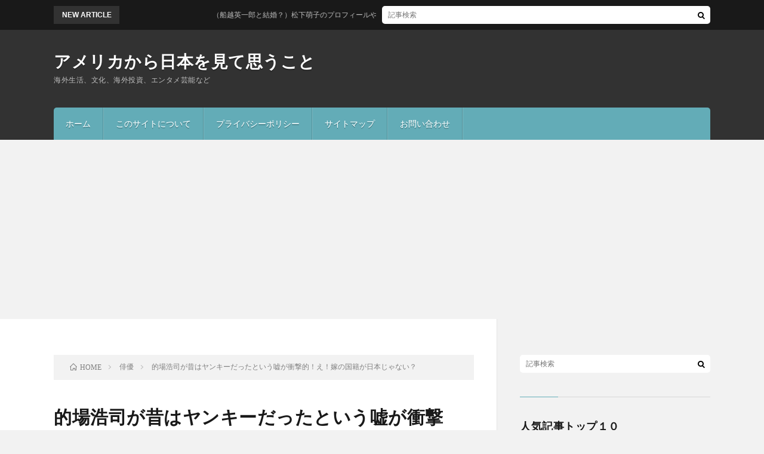

--- FILE ---
content_type: text/html; charset=UTF-8
request_url: https://jacobdream.com/matoba/
body_size: 24410
content:
<!DOCTYPE html>
<html lang="ja"
	prefix="og: https://ogp.me/ns#"  prefix="og: http://ogp.me/ns#">
<head prefix="og: http://ogp.me/ns# fb: http://ogp.me/ns/fb# article: http://ogp.me/ns/article#">
<meta charset="UTF-8">
<title>的場浩司が昔はヤンキーだったという嘘が衝撃的！え！嫁の国籍が日本じゃない？ | アメリカから日本を見て思うこと</title>

		<!-- All in One SEO 4.1.4.5 -->
		<meta name="robots" content="max-image-preview:large" />
		<link rel="canonical" href="https://jacobdream.com/matoba/" />
		<meta property="og:locale" content="ja_JP" />
		<meta property="og:site_name" content="アメリカから日本を見て思うこと | 海外生活、文化、海外投資、エンタメ芸能など" />
		<meta property="og:type" content="article" />
		<meta property="og:title" content="的場浩司が昔はヤンキーだったという嘘が衝撃的！え！嫁の国籍が日本じゃない？ | アメリカから日本を見て思うこと" />
		<meta property="og:url" content="https://jacobdream.com/matoba/" />
		<meta property="article:published_time" content="2018-06-12T06:02:29+00:00" />
		<meta property="article:modified_time" content="2018-06-29T05:53:20+00:00" />
		<meta name="twitter:card" content="summary" />
		<meta name="twitter:domain" content="jacobdream.com" />
		<meta name="twitter:title" content="的場浩司が昔はヤンキーだったという嘘が衝撃的！え！嫁の国籍が日本じゃない？ | アメリカから日本を見て思うこと" />
		<meta name="google" content="nositelinkssearchbox" />
		<script type="application/ld+json" class="aioseo-schema">
			{"@context":"https:\/\/schema.org","@graph":[{"@type":"WebSite","@id":"https:\/\/jacobdream.com\/#website","url":"https:\/\/jacobdream.com\/","name":"\u30a2\u30e1\u30ea\u30ab\u304b\u3089\u65e5\u672c\u3092\u898b\u3066\u601d\u3046\u3053\u3068","description":"\u6d77\u5916\u751f\u6d3b\u3001\u6587\u5316\u3001\u6d77\u5916\u6295\u8cc7\u3001\u30a8\u30f3\u30bf\u30e1\u82b8\u80fd\u306a\u3069","inLanguage":"ja","publisher":{"@id":"https:\/\/jacobdream.com\/#organization"}},{"@type":"Organization","@id":"https:\/\/jacobdream.com\/#organization","name":"\u30a2\u30e1\u30ea\u30ab\u304b\u3089\u65e5\u672c\u3092\u898b\u3066\u601d\u3046\u3053\u3068","url":"https:\/\/jacobdream.com\/"},{"@type":"BreadcrumbList","@id":"https:\/\/jacobdream.com\/matoba\/#breadcrumblist","itemListElement":[{"@type":"ListItem","@id":"https:\/\/jacobdream.com\/#listItem","position":1,"item":{"@type":"WebPage","@id":"https:\/\/jacobdream.com\/","name":"\u30db\u30fc\u30e0","description":"\u6d77\u5916\u751f\u6d3b\u3001\u6587\u5316\u3001\u6d77\u5916\u6295\u8cc7\u3001\u30a8\u30f3\u30bf\u30e1\u82b8\u80fd\u306a\u3069","url":"https:\/\/jacobdream.com\/"},"nextItem":"https:\/\/jacobdream.com\/matoba\/#listItem"},{"@type":"ListItem","@id":"https:\/\/jacobdream.com\/matoba\/#listItem","position":2,"item":{"@type":"WebPage","@id":"https:\/\/jacobdream.com\/matoba\/","name":"\u7684\u5834\u6d69\u53f8\u304c\u6614\u306f\u30e4\u30f3\u30ad\u30fc\u3060\u3063\u305f\u3068\u3044\u3046\u5618\u304c\u885d\u6483\u7684\uff01\u3048\uff01\u5ac1\u306e\u56fd\u7c4d\u304c\u65e5\u672c\u3058\u3083\u306a\u3044\uff1f","url":"https:\/\/jacobdream.com\/matoba\/"},"previousItem":"https:\/\/jacobdream.com\/#listItem"}]},{"@type":"Person","@id":"https:\/\/jacobdream.com\/author\/jacobhalf\/#author","url":"https:\/\/jacobdream.com\/author\/jacobhalf\/","name":"jacobhalf","image":{"@type":"ImageObject","@id":"https:\/\/jacobdream.com\/matoba\/#authorImage","url":"https:\/\/secure.gravatar.com\/avatar\/4e5baadcd3e6d6e0a476b9c55b80ad88?s=96&d=mm&r=g","width":96,"height":96,"caption":"jacobhalf"}},{"@type":"WebPage","@id":"https:\/\/jacobdream.com\/matoba\/#webpage","url":"https:\/\/jacobdream.com\/matoba\/","name":"\u7684\u5834\u6d69\u53f8\u304c\u6614\u306f\u30e4\u30f3\u30ad\u30fc\u3060\u3063\u305f\u3068\u3044\u3046\u5618\u304c\u885d\u6483\u7684\uff01\u3048\uff01\u5ac1\u306e\u56fd\u7c4d\u304c\u65e5\u672c\u3058\u3083\u306a\u3044\uff1f | \u30a2\u30e1\u30ea\u30ab\u304b\u3089\u65e5\u672c\u3092\u898b\u3066\u601d\u3046\u3053\u3068","inLanguage":"ja","isPartOf":{"@id":"https:\/\/jacobdream.com\/#website"},"breadcrumb":{"@id":"https:\/\/jacobdream.com\/matoba\/#breadcrumblist"},"author":"https:\/\/jacobdream.com\/author\/jacobhalf\/#author","creator":"https:\/\/jacobdream.com\/author\/jacobhalf\/#author","image":{"@type":"ImageObject","@id":"https:\/\/jacobdream.com\/#mainImage","url":"https:\/\/i0.wp.com\/jacobdream.com\/wp-content\/uploads\/2018\/06\/aichatch.png?fit=929%2C609&ssl=1","width":929,"height":609},"primaryImageOfPage":{"@id":"https:\/\/jacobdream.com\/matoba\/#mainImage"},"datePublished":"2018-06-12T06:02:29-07:00","dateModified":"2018-06-29T05:53:20-07:00"},{"@type":"Article","@id":"https:\/\/jacobdream.com\/matoba\/#article","name":"\u7684\u5834\u6d69\u53f8\u304c\u6614\u306f\u30e4\u30f3\u30ad\u30fc\u3060\u3063\u305f\u3068\u3044\u3046\u5618\u304c\u885d\u6483\u7684\uff01\u3048\uff01\u5ac1\u306e\u56fd\u7c4d\u304c\u65e5\u672c\u3058\u3083\u306a\u3044\uff1f | \u30a2\u30e1\u30ea\u30ab\u304b\u3089\u65e5\u672c\u3092\u898b\u3066\u601d\u3046\u3053\u3068","inLanguage":"ja","headline":"\u7684\u5834\u6d69\u53f8\u304c\u6614\u306f\u30e4\u30f3\u30ad\u30fc\u3060\u3063\u305f\u3068\u3044\u3046\u5618\u304c\u885d\u6483\u7684\uff01\u3048\uff01\u5ac1\u306e\u56fd\u7c4d\u304c\u65e5\u672c\u3058\u3083\u306a\u3044\uff1f","author":{"@id":"https:\/\/jacobdream.com\/author\/jacobhalf\/#author"},"publisher":{"@id":"https:\/\/jacobdream.com\/#organization"},"datePublished":"2018-06-12T06:02:29-07:00","dateModified":"2018-06-29T05:53:20-07:00","articleSection":"\u4ff3\u512a","mainEntityOfPage":{"@id":"https:\/\/jacobdream.com\/matoba\/#webpage"},"isPartOf":{"@id":"https:\/\/jacobdream.com\/matoba\/#webpage"},"image":{"@type":"ImageObject","@id":"https:\/\/jacobdream.com\/#articleImage","url":"https:\/\/i0.wp.com\/jacobdream.com\/wp-content\/uploads\/2018\/06\/aichatch.png?fit=929%2C609&ssl=1","width":929,"height":609}}]}
		</script>
		<script type="text/javascript" >
			window.ga=window.ga||function(){(ga.q=ga.q||[]).push(arguments)};ga.l=+new Date;
			ga('create', "https:\/\/www.googletagmanager.com\/gtag\/js?id=UA-115888237-1 window.dataLayer = window.dataLayer || []; function gtag(){dataLayer.push(arguments);} gtag('js', new Date()); gtag('config', 'UA-115888237-1');", 'auto');
			ga('send', 'pageview');
		</script>
		<script async src="https://www.google-analytics.com/analytics.js"></script>
		<!-- All in One SEO -->

<link rel='dns-prefetch' href='//secure.gravatar.com' />
<link rel='dns-prefetch' href='//v0.wordpress.com' />
<link rel='dns-prefetch' href='//widgets.wp.com' />
<link rel='dns-prefetch' href='//s0.wp.com' />
<link rel='dns-prefetch' href='//0.gravatar.com' />
<link rel='dns-prefetch' href='//1.gravatar.com' />
<link rel='dns-prefetch' href='//2.gravatar.com' />
<link rel='dns-prefetch' href='//i0.wp.com' />
<link rel='dns-prefetch' href='//i1.wp.com' />
<link rel='dns-prefetch' href='//i2.wp.com' />
<link rel='stylesheet' id='wp-block-library-css'  href='https://jacobdream.com/wp-includes/css/dist/block-library/style.min.css?ver=5.8.12' type='text/css' media='all' />
<style id='wp-block-library-inline-css' type='text/css'>
.has-text-align-justify{text-align:justify;}
</style>
<link rel='stylesheet' id='mediaelement-css'  href='https://jacobdream.com/wp-includes/js/mediaelement/mediaelementplayer-legacy.min.css?ver=4.2.16' type='text/css' media='all' />
<link rel='stylesheet' id='wp-mediaelement-css'  href='https://jacobdream.com/wp-includes/js/mediaelement/wp-mediaelement.min.css?ver=5.8.12' type='text/css' media='all' />
<link rel='stylesheet' id='quads-style-css-css'  href='https://jacobdream.com/wp-content/plugins/quick-adsense-reloaded/includes/gutenberg/dist/blocks.style.build.css?ver=2.0.30' type='text/css' media='all' />
<link rel='stylesheet' id='contact-form-7-css'  href='https://jacobdream.com/wp-content/plugins/contact-form-7/includes/css/styles.css?ver=5.4.2' type='text/css' media='all' />
<link rel='stylesheet' id='toc-screen-css'  href='https://jacobdream.com/wp-content/plugins/table-of-contents-plus/screen.min.css?ver=2106' type='text/css' media='all' />
<link rel='stylesheet' id='wpt-twitter-feed-css'  href='https://jacobdream.com/wp-content/plugins/wp-to-twitter/css/twitter-feed.css?ver=5.8.12' type='text/css' media='all' />
<link rel='stylesheet' id='wordpress-popular-posts-css-css'  href='https://jacobdream.com/wp-content/plugins/wordpress-popular-posts/assets/css/wpp.css?ver=5.4.2' type='text/css' media='all' />
<link rel='stylesheet' id='sccss_style-css'  href='https://jacobdream.com/?sccss=1&#038;ver=5.8.12' type='text/css' media='all' />
<link rel='stylesheet' id='social-logos-css'  href='https://jacobdream.com/wp-content/plugins/jetpack/_inc/social-logos/social-logos.min.css?ver=10.1.2' type='text/css' media='all' />
<link rel='stylesheet' id='jetpack_css-css'  href='https://jacobdream.com/wp-content/plugins/jetpack/css/jetpack.css?ver=10.1.2' type='text/css' media='all' />
<link rel='stylesheet' id='jquery.lightbox.min.css-css'  href='https://jacobdream.com/wp-content/plugins/wp-jquery-lightbox/styles/lightbox.min.css?ver=1.4.8.2' type='text/css' media='all' />
<style id='quads-styles-inline-css' type='text/css'>

    .quads-location ins.adsbygoogle {
        background: transparent !important;
    }
    
    .quads-ad-label { font-size: 12px; text-align: center; color: #333;}
</style>
<script type='text/javascript' id='jetpack_related-posts-js-extra'>
/* <![CDATA[ */
var related_posts_js_options = {"post_heading":"h4"};
/* ]]> */
</script>
<script type='text/javascript' src='https://jacobdream.com/wp-content/plugins/jetpack/_inc/build/related-posts/related-posts.min.js?ver=20210604' id='jetpack_related-posts-js'></script>
<script type='text/javascript' src='https://jacobdream.com/wp-includes/js/jquery/jquery.min.js?ver=3.6.0' id='jquery-core-js'></script>
<script type='text/javascript' src='https://jacobdream.com/wp-includes/js/jquery/jquery-migrate.min.js?ver=3.3.2' id='jquery-migrate-js'></script>
<script type='application/json' id='wpp-json'>
{"sampling_active":0,"sampling_rate":100,"ajax_url":"https:\/\/jacobdream.com\/wp-json\/wordpress-popular-posts\/v1\/popular-posts","api_url":"https:\/\/jacobdream.com\/wp-json\/wordpress-popular-posts","ID":769,"token":"f66479dff3","lang":0,"debug":0}
</script>
<script type='text/javascript' src='https://jacobdream.com/wp-content/plugins/wordpress-popular-posts/assets/js/wpp.min.js?ver=5.4.2' id='wpp-js-js'></script>
<link rel="https://api.w.org/" href="https://jacobdream.com/wp-json/" /><link rel="alternate" type="application/json" href="https://jacobdream.com/wp-json/wp/v2/posts/769" /><link rel="alternate" type="application/json+oembed" href="https://jacobdream.com/wp-json/oembed/1.0/embed?url=https%3A%2F%2Fjacobdream.com%2Fmatoba%2F" />
<link rel="alternate" type="text/xml+oembed" href="https://jacobdream.com/wp-json/oembed/1.0/embed?url=https%3A%2F%2Fjacobdream.com%2Fmatoba%2F&#038;format=xml" />
<meta name="generator" content="Site Kit by Google 1.40.0" />
        <script type="text/javascript">
            var jQueryMigrateHelperHasSentDowngrade = false;

			window.onerror = function( msg, url, line, col, error ) {
				// Break out early, do not processing if a downgrade reqeust was already sent.
				if ( jQueryMigrateHelperHasSentDowngrade ) {
					return true;
                }

				var xhr = new XMLHttpRequest();
				var nonce = '3d213c0741';
				var jQueryFunctions = [
					'andSelf',
					'browser',
					'live',
					'boxModel',
					'support.boxModel',
					'size',
					'swap',
					'clean',
					'sub',
                ];
				var match_pattern = /\)\.(.+?) is not a function/;
                var erroredFunction = msg.match( match_pattern );

                // If there was no matching functions, do not try to downgrade.
                if ( null === erroredFunction || typeof erroredFunction !== 'object' || typeof erroredFunction[1] === "undefined" || -1 === jQueryFunctions.indexOf( erroredFunction[1] ) ) {
                    return true;
                }

                // Set that we've now attempted a downgrade request.
                jQueryMigrateHelperHasSentDowngrade = true;

				xhr.open( 'POST', 'https://jacobdream.com/wp-admin/admin-ajax.php' );
				xhr.setRequestHeader( 'Content-Type', 'application/x-www-form-urlencoded' );
				xhr.onload = function () {
					var response,
                        reload = false;

					if ( 200 === xhr.status ) {
                        try {
                        	response = JSON.parse( xhr.response );

                        	reload = response.data.reload;
                        } catch ( e ) {
                        	reload = false;
                        }
                    }

					// Automatically reload the page if a deprecation caused an automatic downgrade, ensure visitors get the best possible experience.
					if ( reload ) {
						location.reload();
                    }
				};

				xhr.send( encodeURI( 'action=jquery-migrate-downgrade-version&_wpnonce=' + nonce ) );

				// Suppress error alerts in older browsers
				return true;
			}
        </script>

		<script type='text/javascript'>document.cookie = 'quads_browser_width='+screen.width;</script>        <style>
            @-webkit-keyframes bgslide {
                from {
                    background-position-x: 0;
                }
                to {
                    background-position-x: -200%;
                }
            }

            @keyframes bgslide {
                    from {
                        background-position-x: 0;
                    }
                    to {
                        background-position-x: -200%;
                    }
            }

            .wpp-widget-placeholder {
                margin: 0 auto;
                width: 60px;
                height: 3px;
                background: #dd3737;
                background: -webkit-gradient(linear, left top, right top, from(#dd3737), color-stop(10%, #571313), to(#dd3737));
                background: linear-gradient(90deg, #dd3737 0%, #571313 10%, #dd3737 100%);
                background-size: 200% auto;
                border-radius: 3px;
                -webkit-animation: bgslide 1s infinite linear;
                animation: bgslide 1s infinite linear;
            }
        </style>
        <style type='text/css'>img#wpstats{display:none}</style>
		<link rel="stylesheet" href="https://jacobdream.com/wp-content/themes/lionblog/style.css">
<link rel="stylesheet" href="https://jacobdream.com/wp-content/themes/lionblog/css/content.css">
<link rel="stylesheet" href="https://jacobdream.com/wp-content/themes/lionblog/css/icon.css">
<link rel="stylesheet" href="https://fonts.googleapis.com/css?family=Lato:400,700,900">
<meta http-equiv="X-UA-Compatible" content="IE=edge">
<meta name="viewport" content="width=device-width, initial-scale=1, shrink-to-fit=no">
<link rel="dns-prefetch" href="//www.google.com">
<link rel="dns-prefetch" href="//www.google-analytics.com">
<link rel="dns-prefetch" href="//fonts.googleapis.com">
<link rel="dns-prefetch" href="//fonts.gstatic.com">
<link rel="dns-prefetch" href="//pagead2.googlesyndication.com">
<link rel="dns-prefetch" href="//googleads.g.doubleclick.net">
<link rel="dns-prefetch" href="//www.gstatic.com">
<style>
.content h2{color:#191919;}
.content h2:first-letter{
	font-size:3.2rem;
	padding-bottom:5px;
	border-bottom:3px solid;
	color:#63acb7;
}
.content h3{
	padding:20px;
	color:#191919;
	border: 1px solid #E5E5E5;
	border-left: 5px solid #63acb7;
}
</style>
<style type="text/css">.broken_link, a.broken_link {
	text-decoration: line-through;
}</style><link rel="stylesheet" type="text/css" id="wp-custom-css" href="https://jacobdream.com/?custom-css=624a931bf6" /><meta property="og:site_name" content="アメリカから日本を見て思うこと" />
<meta property="og:type" content="article" />
<meta property="og:title" content="的場浩司が昔はヤンキーだったという嘘が衝撃的！え！嫁の国籍が日本じゃない？" />
<meta property="og:description" content="的場浩司さんは見た目は怖いのに、子煩悩であり、かなりいいパパと言われています。そのうえお酒も飲めずかなりの甘党であることも有名です。大好きな食べ物はスイーツで特にプリンが大好きという、とても見た目とのギャップ違いを感じる俳優さんですね。 的" />
<meta property="og:url" content="https://jacobdream.com/matoba/" />
<meta property="og:image" content="https://i0.wp.com/jacobdream.com/wp-content/uploads/2018/06/aichatch.png?resize=890%2C500&ssl=1" />
<meta name="twitter:card" content="summary" />


<meta name="google-site-verification" content="oHQgPtrZI4D3_KB75C-n8mgzrKaOuPumGf3vkqHavsU" />
	<!-- Global site tag (gtag.js) - Google Analytics -->
<script async src="https://www.googletagmanager.com/gtag/js?id=UA-115888237-1"></script>
<script>
  window.dataLayer = window.dataLayer || [];
  function gtag(){dataLayer.push(arguments);}
  gtag('js', new Date());

  gtag('config', 'UA-115888237-1');
</script>
<script async src="//pagead2.googlesyndication.com/pagead/js/adsbygoogle.js"></script>
<script>
     (adsbygoogle = window.adsbygoogle || []).push({
          google_ad_client: "ca-pub-4276230012487256",
          enable_page_level_ads: true
     });
</script>	
</head>
<body class="t-dark">
	<script type="text/javascript" charset="utf-8">var goodlifes_params = {cid: "2254", type: 12};</script>
<script type="text/javascript" charset="utf-8" src="https://glssp.net/GL_AD/manager/goodlifes_ADManager.js"></script>

    
  <!--l-header-->
  <header class="l-header">
    
    <!--l-hMain-->
    <div class="l-hMain">
      <div class="container">
      
        <div class="siteTitle siteTitle-noneAd">
	              <p class="siteTitle__big u-txtShdw"><a class="siteTitle__link" href="https://jacobdream.com">アメリカから日本を見て思うこと</a></p>          <p class="siteTitle__small">海外生活、文化、海外投資、エンタメ芸能など</p>	            </div>
      

	          
      
        <nav class="globalNavi">
        <input class="globalNavi__toggle" id="globalNavi__toggle" type="checkbox" value="none">
        <label class="globalNavi__switch" for="globalNavi__toggle"></label>
	    <ul class="globalNavi__list u-txtShdw"><li id="menu-item-27" class="menu-item menu-item-type-custom menu-item-object-custom menu-item-home menu-item-27"><a href="http://jacobdream.com/">ホーム</a></li>
<li id="menu-item-25" class="menu-item menu-item-type-post_type menu-item-object-page menu-item-25"><a href="https://jacobdream.com/page-20/">このサイトについて</a></li>
<li id="menu-item-24" class="menu-item menu-item-type-post_type menu-item-object-page menu-item-24"><a href="https://jacobdream.com/page-22/">プライバシーポリシー</a></li>
<li id="menu-item-30" class="menu-item menu-item-type-post_type menu-item-object-page menu-item-30"><a href="https://jacobdream.com/sitemap/">サイトマップ</a></li>
<li id="menu-item-26" class="menu-item menu-item-type-post_type menu-item-object-page menu-item-26"><a href="https://jacobdream.com/page-11/">お問い合わせ</a></li>
</ul>
	            </nav>
       
      </div>
    </div>
    <!-- /l-hMain -->
    
    
    <!-- l-hExtra -->
		    <div class="l-hExtra">
      <div class="container">
        
        <div class="marquee">
          <div class="marquee__title">NEW ARTICLE</div>
          <div class="marquee__item">
		  		              <a class="marquee__link" href="https://jacobdream.com/funakoshi_matsushita/">（船越英一郎と結婚？）松下萌子のプロフィールや顔画像と結婚歴はあるの？</a>
		  		            </div>
        </div>

        <div class="socialSearch">
                        <div class="searchBox">
        <form class="searchBox__form" method="get" target="_top" action="https://jacobdream.com/" >
          <input class="searchBox__input" type="text" maxlength="50" name="s" placeholder="記事検索"><button class="searchBox__submit icon-search" type="submit" value="search"> </button>
        </form>
      </div>                
	                    </div>
     
      </div>
    </div>
        <!-- /l-hExtra -->
    
  </header>
  <!--/l-header-->
  
   
  <!-- l-wrapper -->
  <div class="l-wrapper">
	
    <!-- l-main -->
    <main class="l-main">
	
	  <div class="breadcrumb" ><div class="container" ><ul class="breadcrumb__list"><li class="breadcrumb__item" itemscope itemtype="http://data-vocabulary.org/Breadcrumb"><a href="https://jacobdream.com/" itemprop="url"><span class="icon-home" itemprop="title">HOME</span></a></li><li class="breadcrumb__item" itemscope itemtype="http://data-vocabulary.org/Breadcrumb"><a href="https://jacobdream.com/category/%e4%bf%b3%e5%84%aa/" itemprop="url"><span itemprop="title">俳優</span></a></li><li class="breadcrumb__item">的場浩司が昔はヤンキーだったという嘘が衝撃的！え！嫁の国籍が日本じゃない？</li></ul></div></div>      
      <article>
      <!-- heading-dateList -->
      <h1 class="heading heading-primary">的場浩司が昔はヤンキーだったという嘘が衝撃的！え！嫁の国籍が日本じゃない？</h1>
      
      <ul class="dateList dateList-single">
        <li class="dateList__item icon-calendar">2018.06.11</li>        <li class="dateList__item icon-folder"><a href="https://jacobdream.com/category/%e4%bf%b3%e5%84%aa/" rel="category tag">俳優</a></li>
              </ul>
      <!-- /heading-dateList -->


      
	        <!-- アイキャッチ -->
      <div class="eyecatch eyecatch-single">

        		  <img src="https://i0.wp.com/jacobdream.com/wp-content/uploads/2018/06/aichatch.png?resize=890%2C500&ssl=1" alt="的場浩司が昔はヤンキーだったという嘘が衝撃的！え！嫁の国籍が日本じゃない？" width="890" height="500" >
		  		        
      </div>
      <!-- /アイキャッチ -->
	        
	  

      
      
	        <!-- 記事上シェアボタン -->
        	  <!-- /記事上シェアボタン -->
	  
	        
            
      
	        <section class="content">
	    <p>的場浩司さんは見た目は怖いのに、子煩悩であり、かなりいいパパと言われています。そのうえお酒も飲めずかなりの甘党であることも有名です。大好きな食べ物はスイーツで特にプリンが大好きという、とても見た目とのギャップ違いを感じる俳優さんですね。</p>
<p>的場浩司さんは俳優として活躍してますが、デビューがヤンキーの役が多かったので、そのドラマのイメージを付けるために元ヤンキーであるという肩書でデビューしたという噂があります。そして本当は元ヤンキーという話は嘘であったという噂もあるのです。</p>
<p>あの、鋭い目つきはイメージのための演技であり、元ヤンキーは嘘だったというのでしょうか？　調べてみましたので当時の写真も併せて紹介します。</p>
<p>そして、二人の子供の父親でもある的場浩司さんの嫁が、実は国籍が日本ではないというような噂があります。今の時代はグローバルになり、日本にも多くの外国人が移民して仕事をしながら生活している人が多くいます。　的場浩司さんの結婚された１９９７年には今ほどは多くの外国籍移住者はいなかったと思いますが、その時に結婚された女性が外国籍だったのでしょうか？　こちらも調べてみましたので紹介していきますね。
<!-- WP QUADS Content Ad Plugin v. 2.0.30 -->
<div class="quads-location quads-ad1" id="quads-ad1" style="float:none;margin:15px 0 15px 0;text-align:center;">
<div class="adsense">スポンサーリンク<br /><br />
<script async src="//pagead2.googlesyndication.com/pagead/js/adsbygoogle.js"></script>
<!-- jacobhdream -->
<ins class="adsbygoogle"
     style="display:block"
     data-ad-client="ca-pub-4276230012487256"
     data-ad-slot="6122518788"
     data-ad-format="rectangle"></ins>
<script>
(adsbygoogle = window.adsbygoogle || []).push({});
</script>
</div>
</div>
</p>

		<div class="outline">
		  <span class="outline__title">目次</span>
		  <input class="outline__toggle" id="outline__toggle" type="checkbox" checked>
		  <label class="outline__switch" for="outline__toggle"></label>
		  <ul class="outline__list outline__list-2"><li class="outline__item"><a class="outline__link" href="#outline__1"><span class="outline__number">1.</span> 的場浩司の昔</a><ul class="outline__list outline__list-3"><li class="outline__item"><a class="outline__link" href="#outline__1_1"><span class="outline__number">1.1.</span> ヤンキーのキャラを演じていた？</a></li><li class="outline__item"><a class="outline__link" href="#outline__1_2"><span class="outline__number">1.2.</span> ヤンキーだったというのは嘘？本当？</a></li></ul></li><li class="outline__item"><a class="outline__link" href="#outline__2"><span class="outline__number">2.</span> 嫁の国籍は日本じゃない？ではどこ？</a><ul class="outline__list outline__list-3"><li class="outline__item"><a class="outline__link" href="#outline__2_1"><span class="outline__number">2.1.</span> 的場浩司の嫁は誰？</a></li><li class="outline__item"><a class="outline__link" href="#outline__2_2"><span class="outline__number">2.2.</span> 嫁はどこの国籍？</a></li></ul></li><li class="outline__item"><a class="outline__link" href="#outline__3"><span class="outline__number">3.</span> まとめ</a></li></ul>
		</div><h2 id="outline__1">的場浩司の昔</h2>
<h3 id="outline__1_1">ヤンキーのキャラを演じていた？</h3>
<p>的場浩司さんは今でも顔の見た目や髪型からヤンキーであったことは明白なように思えます。しかしながら、ネット上では的場浩司さんのヤンキーという話は嘘であった、あの見た目と髪型はキャラ作りのために元ヤンキーという肩書で芸能界デビューしたというのです。</p>
<p>たしかに芸能界はデビュー時に事務所がキャラを作りあげ、そのように演じて芸能界で活動するということも多くあります。他のヤンキーのイメージが強い人では仲村トオルさんがいます。</p>
<p>今の若い人達は知らないと思いますが「ビーバップハイスクール」という漫画から作成された映画での主人公であり、当時の不良のカリスマでした。しかしながら、実際の仲村トオルさんは不良でもなく、タバコも苦手であり、不良のカリスマと呼ばれて不良とかに街で挨拶されるのも実は怖ったと言っています。</p>
<p>しかし、当時はイメージを保つために、不良の感じを映画以外の場所でも出していたというのです。俳優という仕事は実際にドラマや映画の中だけの演技でなく、普段の生活でも仕事を取得するため、配役にあったイメージのキャラクターを演じているのですね。</p>
<p>的場浩司さんも仲村トオルさんと同じようにイメージ作りのため、元ヤンキーというキャラクターを演じて、ドラマ「はいすくーる落書き」や「ママハハ・ブギ」での仕事を得た可能性があるため、本物のヤンキーではなかったという噂があるのです。</p>
<h3 id="outline__1_2">ヤンキーだったというのは嘘？本当？</h3>
<p>調べてみたところ、１８歳頃の写真が見つかりましたので、下記に紹介します。</p>
<p>当時のヤンキーである典型的な髪型であるリーゼントにねじりタオルとかなり時代を感じさせますが、これがまだ、的場浩司さんが芸能人になる前の写真のようです。</p>
<p>このインタービューを受けたの時はトラックの運転手をされていたようで、確かにヤンキーに見えますね。</p>
<p><img data-attachment-id="772" data-permalink="https://jacobdream.com/matoba/yanki-kouji/" data-orig-file="https://i2.wp.com/jacobdream.com/wp-content/uploads/2018/06/yanki-kouji.png?fit=504%2C387&amp;ssl=1" data-orig-size="504,387" data-comments-opened="1" data-image-meta="{&quot;aperture&quot;:&quot;0&quot;,&quot;credit&quot;:&quot;&quot;,&quot;camera&quot;:&quot;&quot;,&quot;caption&quot;:&quot;&quot;,&quot;created_timestamp&quot;:&quot;0&quot;,&quot;copyright&quot;:&quot;&quot;,&quot;focal_length&quot;:&quot;0&quot;,&quot;iso&quot;:&quot;0&quot;,&quot;shutter_speed&quot;:&quot;0&quot;,&quot;title&quot;:&quot;&quot;,&quot;orientation&quot;:&quot;0&quot;}" data-image-title="yanki kouji" data-image-description="" data-image-caption="" data-medium-file="https://i2.wp.com/jacobdream.com/wp-content/uploads/2018/06/yanki-kouji.png?fit=300%2C230&amp;ssl=1" data-large-file="https://i2.wp.com/jacobdream.com/wp-content/uploads/2018/06/yanki-kouji.png?fit=504%2C387&amp;ssl=1" loading="lazy" class="size-full wp-image-772 aligncenter" src="https://i2.wp.com/jacobdream.com/wp-content/uploads/2018/06/yanki-kouji.png?resize=504%2C387&#038;ssl=1" alt="" width="504" height="387" data-recalc-dims="1" /></p>
<p style="text-align: center;">出典：https://matome.naver.jp/odai</p>
<p>その上、さらに調べて見ると暴走族であり関東連合のメンバーであったという噂もありますね。バイクに乗っていたことは事実ということですし、暴走族のメンバーであった事を的場浩司さん本人が告白しています。</p>
<p>ただ、関東連合の大人数での集会や、他の暴走族とぶつかりケンカなどには参加しなかったという話です。しかし、柔道やボクシングをもともとやっており、ケンカはタイマンであったら負けたことはないほど強かったといいます。　</p>
<p>まだグレーシー柔術がメジャーじゃなかったころに、投げ技で相手を倒し、相手の上に乗って攻撃したり、後ろから絞め技をしたりと多彩な技で負けなしを語っていました。　</p>
<p>以上のエピソードから、的場浩司さんがヤンキーであったと言うことは真実であった可能性が高く、嘘ではなかったというのが真相のようです。</p>

<!-- WP QUADS Content Ad Plugin v. 2.0.30 -->
<div class="quads-location quads-ad2" id="quads-ad2" style="float:none;margin:15px 0 15px 0;text-align:center;">
<div class="adsense">スポンサーリンク<br /><br />
<script async src="//pagead2.googlesyndication.com/pagead/js/adsbygoogle.js"></script>
<!-- jacobhdream -->
<ins class="adsbygoogle"
     style="display:block"
     data-ad-client="ca-pub-4276230012487256"
     data-ad-slot="6122518788"
     data-ad-format="rectangle"></ins>
<script>
(adsbygoogle = window.adsbygoogle || []).push({});
</script>
</div>
</div>

<h2 id="outline__2">嫁の国籍は日本じゃない？ではどこ？</h2>
<h3 id="outline__2_1">的場浩司の嫁は誰？</h3>
<p>的場浩司さんは子煩悩で有名であり、長女を的場浩司さんがサンリオピューロランドなどのテーマパークに一緒に行ってるようですね。子供は長女ともう一人下に男の子と二人いるようです。　</p>
<p>奥さんとは１９９７年に結婚されていますが、一般人女性であり、名前や画像などはアップされておらず見つける事はできませんでした。やっぱり一般人ですので、的場浩司さんのヤンキー時代の知り合いなのでしょうか？　ということは嫁も暴走族かヤンキーでで下記のような、木刀をもって赤い特攻服を着たような女性なのでしょうか？</p>
<p><img data-attachment-id="781" data-permalink="https://jacobdream.com/matoba/yanki/" data-orig-file="https://i0.wp.com/jacobdream.com/wp-content/uploads/2018/06/yanki-.png?fit=508%2C323&amp;ssl=1" data-orig-size="508,323" data-comments-opened="1" data-image-meta="{&quot;aperture&quot;:&quot;0&quot;,&quot;credit&quot;:&quot;&quot;,&quot;camera&quot;:&quot;&quot;,&quot;caption&quot;:&quot;&quot;,&quot;created_timestamp&quot;:&quot;0&quot;,&quot;copyright&quot;:&quot;&quot;,&quot;focal_length&quot;:&quot;0&quot;,&quot;iso&quot;:&quot;0&quot;,&quot;shutter_speed&quot;:&quot;0&quot;,&quot;title&quot;:&quot;&quot;,&quot;orientation&quot;:&quot;0&quot;}" data-image-title="yanki-" data-image-description="" data-image-caption="" data-medium-file="https://i0.wp.com/jacobdream.com/wp-content/uploads/2018/06/yanki-.png?fit=300%2C191&amp;ssl=1" data-large-file="https://i0.wp.com/jacobdream.com/wp-content/uploads/2018/06/yanki-.png?fit=508%2C323&amp;ssl=1" loading="lazy" class="wp-image-781 aligncenter" src="https://i0.wp.com/jacobdream.com/wp-content/uploads/2018/06/yanki-.png?resize=385%2C245&#038;ssl=1" alt="" width="385" height="245" data-recalc-dims="1" /></p>
<p style="text-align: center;">出典：http://neta-reboot.co</p>
<p>ちょっと怖い感じの女性ですが、もし隣にリーゼントの的場浩司さんがいれば、まったく違和感はないと思いますね。</p>
<p>的場浩司さんの芸能界のデビューは１９８７年であり結婚は１９９７年であるため、芸能界に入ってから知り合っていますね。なのでおそらく上記のような特攻服似合う女性ではないでしょう。</p>
<p>二人のなれそめを調べてみると、的場浩司さんの義理の弟と今の嫁との職場が同じであり、さらに元カノの友達だったといいます。元カノの友達と結婚したって事は元カノにしてみればちょっと複雑なような気がしますが、そのようななれそめでお互い知り合い惹かれていったようです。</p>
<p>元ヤンキーって女遊びが派手であり、チャラい感じがしますが、的場浩司さんはかなり硬派であったようで、プロポーズも「明日仕事を辞めて、俺のところに来てくれ」と男らしいプロポーズをしたようです。嫁の返事はＹＥＳでしたが、嫁さんはもちろん、翌日すぐに務めていた会社を退職をして的場浩司さんの元へ駆けつけてはいません（笑）。</p>
<p>そして、結婚後は二人の子供ができて幸せに生活されているようです。</p>
<h3 id="outline__2_2">嫁はどこの国籍？</h3>
<p>的場浩司さんの嫁が外国人だという話があります。実際に一般人のため名前や画像などの情報は一切公開していないため確認することはできませんでした。しかし、日本で会社で仕事をしていたと言うことなので、日本人である可能性が非常に高いと思います。</p>
<p>たしかに最近は中国や韓国はフィリピンの女性が多く日本でもみますね。前回に日本に帰国した時はコンビニの店員さんのほとんどが中国人かフィリピン人でびっくりしましたが、彼ら、彼女らの言葉使いは非常に丁寧であり、日本人の店員さんと比べても、まったく遜色ない接客対応でびっくりしました。　</p>
<p>しかし、的場浩司さんの結婚された１９９７年には今ほどの外国人労働者はいなかったでしょうし、その時はバブル崩壊後の日本であるため、外国人を雇うほど日本には余裕はなかったと思います。そのため、多くの人が言われているように、的場浩司さんの嫁の国籍は日本であると思いますね。</p>
<p>ではなぜ、的場浩司さんの嫁の外国人籍疑惑というのが出てきたのでしょうか？　</p>
<p>恐らくは的場浩司さんの娘の名前が原因だと言われていますね。</p>
<p>長女の名前は「ティアラ」と言い、フルネームは的場ティアラというのでしょうか？　名前から想像するに、父親の的場浩司さんの影響が強いからか、イカつい感じの名字にティアラというのは金髪のドレスを着たような女の子のイメージが浮かびます。そのため、的場とティアラと真逆の名前の感じでは長女のビジュアルイメージがまったく浮かばないのです。</p>
<p>そんな娘のティアラというキラキラネームを付けたのは嫁と言われています。</p>
<p>的場浩司さんは嫁と女子が生まれたら嫁が名付けて、男の子が生まれたら的場浩司さんが名前と付けるという約束だったのです。そのため、ティアラという外国人風の名前を付けたことにより、嫁も国籍は外国であるというのが、多くの人を勘違いさせた理由かと思いますね。</p>
<p>ちなみに下の弟の名前は「我流」と書いて「がりゅう」と読むそうです。的場我流ってなんか、詩人か昔の作家ペンネームのような名前ですね。由来は自分の考えた道を行け！というような思いからつけられたのでしょうかね？　</p>
<h2 id="outline__3">まとめ</h2>
<ul>
<li>的場浩司さんが俳優としてデビュー後はヤンキーとしての役柄が多かった。</li>
<li>調べたところ、的場浩司さんは本当に元ヤンキーであり、暴走族のメンバーであった。</li>
<li>ケンカも多くして、タイマンだと一度も負けたとがないくらい強かったため、元ヤンキーというのは嘘ではない。</li>
<li>的場浩司さんはヤンキー女性ではなく、１９９７年年にＯＬの一般女性と知り合い結婚されています。</li>
<li>嫁の国籍が外国というような噂があるのですが信憑性はなく、日本人の可能背が高いですね。</li>
<li>嫁の外国籍疑惑の理由としては、娘の名前が「ティアラ」であり、多くの人がそのような名前を付ける母親は外国籍だろうと言われています。</li>
</ul>
<p>見た目が強面でありますが、お酒は全く飲めず、スイーツ好きである的場浩司さん。俳優としてその強面を生かした役柄や、硬派で熱血な役柄が多く、さらにはまり役であるので多くのドラマや映画で活躍されています。</p>
<p>そんな強面の的場浩司さんですが、ヤンキーであったというのは嘘というような噂が流れていましたが、調べてみたところ本当にヤンキーでした。単なる駅やコンビニにたむろするようなヤンキーではなく、暴走族であり、バイクも乗り回していたようですし、さらに喧嘩で負けたことがないと言うくらいやんちゃをしていたようです。</p>
<p>あの、ドラマや映画で見せる鋭い目つきは、役柄でなく、本当にヤンキーとして修羅場を抜けてきた目つきなんですね。</p>
<p>そして、二人の子供をもつ子煩悩な的場浩司さんの嫁は外国籍と人と噂されています。こちらも調べてみたところ。嫁は日本人でありました。</p>
<p>外国籍と噂された理由は長女のキラキラーネームで外国人のような名前から、嫁も外国籍なんじゃないか？との噂がたったようですね。１８歳の頃にまだリーゼント頭でやんちゃだった的場浩司さんも、５０歳近くになっています。</p>
<p>若い頃のヤンキー役だけでなく、色々と役者としての幅を広げられて色々な役柄を演じていますね。　これからも硬派で男らしくそして、俳優としても頑張っていって欲しいですね。</p>

<!-- WP QUADS Content Ad Plugin v. 2.0.30 -->
<div class="quads-location quads-ad3" id="quads-ad3" style="float:none;margin:15px 0 15px 0;text-align:center;">
<div class="adsense">スポンサーリンク<br /><br />
<script async src="//pagead2.googlesyndication.com/pagead/js/adsbygoogle.js"></script>
<!-- jacobhdream -->
<ins class="adsbygoogle"
     style="display:block"
     data-ad-client="ca-pub-4276230012487256"
     data-ad-slot="6122518788"
     data-ad-format="rectangle"></ins>
<script>
(adsbygoogle = window.adsbygoogle || []).push({});
</script>
</div>
</div>

<div class="sharedaddy sd-sharing-enabled"><div class="robots-nocontent sd-block sd-social sd-social-icon sd-sharing"><h3 class="sd-title">共有:</h3><div class="sd-content"><ul><li class="share-twitter"><a rel="nofollow noopener noreferrer" data-shared="sharing-twitter-769" class="share-twitter sd-button share-icon no-text" href="https://jacobdream.com/matoba/?share=twitter" target="_blank" title="クリックして Twitter で共有"><span></span><span class="sharing-screen-reader-text">クリックして Twitter で共有 (新しいウィンドウで開きます)</span></a></li><li class="share-facebook"><a rel="nofollow noopener noreferrer" data-shared="sharing-facebook-769" class="share-facebook sd-button share-icon no-text" href="https://jacobdream.com/matoba/?share=facebook" target="_blank" title="Facebook で共有するにはクリックしてください"><span></span><span class="sharing-screen-reader-text">Facebook で共有するにはクリックしてください (新しいウィンドウで開きます)</span></a></li><li class="share-end"></li></ul></div></div></div><div class='sharedaddy sd-block sd-like jetpack-likes-widget-wrapper jetpack-likes-widget-unloaded' id='like-post-wrapper-144020022-769-697037fa33251' data-src='https://widgets.wp.com/likes/#blog_id=144020022&amp;post_id=769&amp;origin=jacobdream.com&amp;obj_id=144020022-769-697037fa33251' data-name='like-post-frame-144020022-769-697037fa33251' data-title='いいねまたはリブログ'><h3 class="sd-title">いいね:</h3><div class='likes-widget-placeholder post-likes-widget-placeholder' style='height: 55px;'><span class='button'><span>いいね</span></span> <span class="loading">読み込み中…</span></div><span class='sd-text-color'></span><a class='sd-link-color'></a></div>
<div id='jp-relatedposts' class='jp-relatedposts' >
	<h3 class="jp-relatedposts-headline"><em>関連</em></h3>
</div>      </section>
	  
      
	        <!-- 記事下シェアボタン -->
        	  <!-- /記事下シェアボタン -->
	        
      
      

	        <!-- 前次記事エリア -->
	  <ul class="prevNext">
        	      <li class="prevNext__item prevNext__item-prev">
            <div class="prevNext__pop">前の記事</div>
	        <a class="prevNext__imgLink" href="https://jacobdream.com/kaku_eikura/" title="賀来賢人と榮倉奈々が既に離婚！？父と母の驚きの真実？">
					      <img src="https://i0.wp.com/jacobdream.com/wp-content/uploads/2018/06/kaku.png?resize=150%2C150&ssl=1" alt="賀来賢人と榮倉奈々が既に離婚！？父と母の驚きの真実？" width="150" height="150" >
			  		    	        </a>
	        <h3 class="prevNext__title">
	          <a href="https://jacobdream.com/kaku_eikura/">賀来賢人と榮倉奈々が既に離婚！？父と母の驚きの真実？</a>
              <span class="icon-calendar">2018.06.07</span>	        </h3>
	      </li>
                	      <li class="prevNext__item prevNext__item-next">
            <div class="prevNext__pop">次の記事</div>
	        <a class="prevNext__imgLink" href="https://jacobdream.com/gal_sone/" title="ギャル曽根のすっぴんが衝撃的に温水似！旦那を-15kg させた驚きのダイエットレシピ！">
					      <img src="https://i0.wp.com/jacobdream.com/wp-content/uploads/2018/06/TABERU.png?resize=150%2C150&ssl=1" alt="ギャル曽根のすっぴんが衝撃的に温水似！旦那を-15kg させた驚きのダイエットレシピ！" width="150" height="150" >
			  		    	        </a>
	        <h3 class="prevNext__title">
	          <a href="https://jacobdream.com/gal_sone/">ギャル曽根のすっぴんが衝撃的に温水似！旦那を-15kg させた驚きのダイエットレシピ！</a>
	          <span class="icon-calendar">2018.06.14</span>	        </h3>
	      </li>
        	  </ul>
      <!-- /前次記事エリア -->
	        
      
	        
            
      

      	        

	  
	        <!-- プロフィール -->
	  <aside class="profile">
	    <div class="profile__imgArea">
	      		  <img src="https://secure.gravatar.com/avatar/4e5baadcd3e6d6e0a476b9c55b80ad88?s=96&#038;d=mm&#038;r=g" alt="jacobhalf" width="60" height="60" >
		  	        

	      <ul class="profile__list">
	  	    	      </ul>  
	    </div>
	    <div class="profile__contents">
	      <h2 class="profile__name">Author：jacobhalf            <span class="btn"><a class="btn__link btn__link-profile" href="https://jacobdream.com/author/jacobhalf/">投稿一覧</a></span>
          </h2>
	      	      <div class="profile__description"></div>
	    </div>
	  </aside>
      <!-- /プロフィール -->
	  	  


	  
	        <!-- 関連記事 -->
	  <aside class="related"><h2 class="heading heading-secondary">関連する記事</h2><ul class="related__list">	      <li class="related__item">
	        <a class="related__imgLink" href="https://jacobdream.com/nakamura_hichinosuke/" title="中村七之助の結婚やフライデーされた歴代彼女は？白髪を増やした逮捕事件とは？">
					      <img src="https://i0.wp.com/jacobdream.com/wp-content/uploads/2018/09/catch.png?resize=150%2C150&ssl=1" alt="中村七之助の結婚やフライデーされた歴代彼女は？白髪を増やした逮捕事件とは？" width="150" height="150" >
			  		    	        </a>
	        <h3 class="related__title">
	          <a href="https://jacobdream.com/nakamura_hichinosuke/">中村七之助の結婚やフライデーされた歴代彼女は？白髪を増やした逮捕事件とは？</a>
              <span class="icon-calendar">2018.09.04</span>	        </h3>
	        <p class="related__contents">中村七之助さんは若くして亡くなった5代目中村勘九郎さんの次男であり、前田愛さんを妻にもつ6代目中村勘九郎さんの弟です。父親の5代目もなかなか渋いおじさ[…]</p>
	      </li>
	  		      <li class="related__item">
	        <a class="related__imgLink" href="https://jacobdream.com/maeatsu_katsuji/" title="（真相）前田敦子がついに離婚、離婚理由、親権や今後は？">
					      <img src="https://i1.wp.com/jacobdream.com/wp-content/uploads/2021/01/2021-01-29_145419.png?resize=150%2C150&ssl=1" alt="（真相）前田敦子がついに離婚、離婚理由、親権や今後は？" width="150" height="150" >
			  		    	        </a>
	        <h3 class="related__title">
	          <a href="https://jacobdream.com/maeatsu_katsuji/">（真相）前田敦子がついに離婚、離婚理由、親権や今後は？</a>
              <span class="icon-calendar">2021.01.29</span>	        </h3>
	        <p class="related__contents">元AKB４８のメンバーでトップアイドルであり、現在は女優として母して活躍している前田敦子さんが離婚協議に入ったというニュースが流れ、大きな話題になって[…]</p>
	      </li>
	  		      <li class="related__item">
	        <a class="related__imgLink" href="https://jacobdream.com/seshi_bonta/" title="（現在）世志凡太（せしぼんた）の妻、浅香光代が死去！何者？">
					      <img src="https://i2.wp.com/jacobdream.com/wp-content/uploads/2020/12/2020-12-14_113816.png?resize=150%2C150&ssl=1" alt="（現在）世志凡太（せしぼんた）の妻、浅香光代が死去！何者？" width="150" height="150" >
			  		    	        </a>
	        <h3 class="related__title">
	          <a href="https://jacobdream.com/seshi_bonta/">（現在）世志凡太（せしぼんた）の妻、浅香光代が死去！何者？</a>
              <span class="icon-calendar">2020.12.14</span>	        </h3>
	        <p class="related__contents">日本のコメディアンであり、作曲家、作詞家、そして俳優として活躍している世志凡太さんが、妻の浅香光代さんが死去したことで大きな話題になっています。 浅香[…]</p>
	      </li>
	  	</ul></aside>	        <!-- /関連記事 -->
	  	  


	  
	        <!-- コメント -->
                    <aside class="comments">
        		
				
			<div id="respond" class="comment-respond">
		<h2 class="heading heading-secondary">コメントを書く <small><a rel="nofollow" id="cancel-comment-reply-link" href="/matoba/#respond" style="display:none;">コメントをキャンセル</a></small></h2><form action="https://jacobdream.com/wp-comments-post.php" method="post" id="commentform" class="comment-form"><p class="comment-notes"><span id="email-notes">メールアドレスが公開されることはありません。</span> <span class="required">*</span> が付いている欄は必須項目です</p><p class="comment-form-comment"><label for="comment">コメント</label><textarea id="comment" name="comment" cols="45" rows="8" maxlength="65525" required="required"></textarea></p><p class="comment-form-author"><label for="author">名前 <span class="required">*</span></label> <input id="author" name="author" type="text" value="" size="30" maxlength="245" required='required' /></p>
<p class="comment-form-email"><label for="email">メール <span class="required">*</span></label> <input id="email" name="email" type="text" value="" size="30" maxlength="100" aria-describedby="email-notes" required='required' /></p>
<p class="comment-form-url"><label for="url">サイト</label> <input id="url" name="url" type="text" value="" size="30" maxlength="200" /></p>
<p class="comment-subscription-form"><input type="checkbox" name="subscribe_comments" id="subscribe_comments" value="subscribe" style="width: auto; -moz-appearance: checkbox; -webkit-appearance: checkbox;" /> <label class="subscribe-label" id="subscribe-label" for="subscribe_comments">新しいコメントをメールで通知</label></p><p class="comment-subscription-form"><input type="checkbox" name="subscribe_blog" id="subscribe_blog" value="subscribe" style="width: auto; -moz-appearance: checkbox; -webkit-appearance: checkbox;" /> <label class="subscribe-label" id="subscribe-blog-label" for="subscribe_blog">新しい投稿をメールで受け取る</label></p><p class="form-submit"><input name="submit" type="submit" id="submit" class="submit" value="コメントを送信" /> <input type='hidden' name='comment_post_ID' value='769' id='comment_post_ID' />
<input type='hidden' name='comment_parent' id='comment_parent' value='0' />
</p><p style="display: none;"><input type="hidden" id="akismet_comment_nonce" name="akismet_comment_nonce" value="25c8583e8e" /></p><input type="hidden" id="ak_js" name="ak_js" value="194"/><textarea name="ak_hp_textarea" cols="45" rows="8" maxlength="100" style="display: none !important;"></textarea></form>	</div><!-- #respond -->
	      </aside>
            <!-- /コメント -->
	  	  

	  
	        <!-- PVカウンター -->
        	  <!-- /PVカウンター -->
	        </article>
      
      
    </main>
    <!-- /l-main -->

    
	    <!-- l-sidebar -->
          <div class="l-sidebar">
	  
	          <aside class="widget">      <div class="searchBox">
        <form class="searchBox__form" method="get" target="_top" action="https://jacobdream.com/" >
          <input class="searchBox__input" type="text" maxlength="50" name="s" placeholder="記事検索"><button class="searchBox__submit icon-search" type="submit" value="search"> </button>
        </form>
      </div></aside>
<aside class="widget">
<h2 class="heading heading-widget">人気記事トップ１０</h2>


<ul class="wpp-list wpp-list-with-thumbnails">
<li>
<a href="https://jacobdream.com/nishimura_kazuhiko/" target="_self"><img width="300" height="199" src="https://i1.wp.com/jacobdream.com/wp-content/uploads/2020/06/nishi.png?fit=300%2C199&amp;ssl=1" class="wpp-thumbnail wpp_featured attachment-medium size-medium wp-post-image" alt="" loading="lazy" data-attachment-id="1684" data-permalink="https://jacobdream.com/nishimura_kazuhiko/nishi/" data-orig-file="https://i1.wp.com/jacobdream.com/wp-content/uploads/2020/06/nishi.png?fit=625%2C415&amp;ssl=1" data-orig-size="625,415" data-comments-opened="1" data-image-meta="{&quot;aperture&quot;:&quot;0&quot;,&quot;credit&quot;:&quot;&quot;,&quot;camera&quot;:&quot;&quot;,&quot;caption&quot;:&quot;&quot;,&quot;created_timestamp&quot;:&quot;0&quot;,&quot;copyright&quot;:&quot;&quot;,&quot;focal_length&quot;:&quot;0&quot;,&quot;iso&quot;:&quot;0&quot;,&quot;shutter_speed&quot;:&quot;0&quot;,&quot;title&quot;:&quot;&quot;,&quot;orientation&quot;:&quot;0&quot;}" data-image-title="nishi" data-image-description="" data-image-caption="" data-medium-file="https://i1.wp.com/jacobdream.com/wp-content/uploads/2020/06/nishi.png?fit=300%2C199&amp;ssl=1" data-large-file="https://i1.wp.com/jacobdream.com/wp-content/uploads/2020/06/nishi.png?fit=625%2C415&amp;ssl=1" /></a>
<a href="https://jacobdream.com/nishimura_kazuhiko/" class="wpp-post-title" target="_self">西村和彦の書道家の嫁とあきれ離婚理由？実家は人気のうどん屋だった！</a>
 <span class="wpp-excerpt">演技派として非常に評価が高い俳優、西村和彦さん。いろんな役に染まって変幻自在の演技を見せる俳優の事をカメレオン...</span>
</li>
<li>
<a href="https://jacobdream.com/shinohara_shinichi/" target="_self"><img width="300" height="194" src="https://i2.wp.com/jacobdream.com/wp-content/uploads/2020/09/2020-09-11_151207.png?fit=300%2C194&amp;ssl=1" class="wpp-thumbnail wpp_featured attachment-medium size-medium wp-post-image" alt="" loading="lazy" data-attachment-id="3158" data-permalink="https://jacobdream.com/shinohara_shinichi/2020-09-11_151207/" data-orig-file="https://i2.wp.com/jacobdream.com/wp-content/uploads/2020/09/2020-09-11_151207.png?fit=596%2C386&amp;ssl=1" data-orig-size="596,386" data-comments-opened="1" data-image-meta="{&quot;aperture&quot;:&quot;0&quot;,&quot;credit&quot;:&quot;&quot;,&quot;camera&quot;:&quot;&quot;,&quot;caption&quot;:&quot;&quot;,&quot;created_timestamp&quot;:&quot;0&quot;,&quot;copyright&quot;:&quot;&quot;,&quot;focal_length&quot;:&quot;0&quot;,&quot;iso&quot;:&quot;0&quot;,&quot;shutter_speed&quot;:&quot;0&quot;,&quot;title&quot;:&quot;&quot;,&quot;orientation&quot;:&quot;0&quot;}" data-image-title="2020-09-11_151207" data-image-description="" data-image-caption="" data-medium-file="https://i2.wp.com/jacobdream.com/wp-content/uploads/2020/09/2020-09-11_151207.png?fit=300%2C194&amp;ssl=1" data-large-file="https://i2.wp.com/jacobdream.com/wp-content/uploads/2020/09/2020-09-11_151207.png?fit=596%2C386&amp;ssl=1" /></a>
<a href="https://jacobdream.com/shinohara_shinichi/" class="wpp-post-title" target="_self">篠原信一の誤審をした主審判が悲劇的なその後とは？</a>
 <span class="wpp-excerpt">現在はタレントとして活動をしている、２０００年のシドニーオリンピック柔道代表選手であった篠原信一さんですが、オ...</span>
</li>
<li>
<a href="https://jacobdream.com/kazoku_kotoshouhou/" target="_self"><img width="300" height="177" src="https://i0.wp.com/jacobdream.com/wp-content/uploads/2020/07/2020-07-23_214936.png?fit=300%2C177&amp;ssl=1" class="wpp-thumbnail wpp_featured attachment-medium size-medium wp-post-image" alt="" loading="lazy" data-attachment-id="2384" data-permalink="https://jacobdream.com/kazoku_kotoshouhou/2020-07-23_214936/" data-orig-file="https://i0.wp.com/jacobdream.com/wp-content/uploads/2020/07/2020-07-23_214936.png?fit=372%2C219&amp;ssl=1" data-orig-size="372,219" data-comments-opened="1" data-image-meta="{&quot;aperture&quot;:&quot;0&quot;,&quot;credit&quot;:&quot;&quot;,&quot;camera&quot;:&quot;&quot;,&quot;caption&quot;:&quot;&quot;,&quot;created_timestamp&quot;:&quot;0&quot;,&quot;copyright&quot;:&quot;&quot;,&quot;focal_length&quot;:&quot;0&quot;,&quot;iso&quot;:&quot;0&quot;,&quot;shutter_speed&quot;:&quot;0&quot;,&quot;title&quot;:&quot;&quot;,&quot;orientation&quot;:&quot;0&quot;}" data-image-title="2020-07-23_214936" data-image-description="" data-image-caption="" data-medium-file="https://i0.wp.com/jacobdream.com/wp-content/uploads/2020/07/2020-07-23_214936.png?fit=300%2C177&amp;ssl=1" data-large-file="https://i0.wp.com/jacobdream.com/wp-content/uploads/2020/07/2020-07-23_214936.png?fit=372%2C219&amp;ssl=1" /></a>
<a href="https://jacobdream.com/kazoku_kotoshouhou/" class="wpp-post-title" target="_self">琴勝峰（ことしょうほう）の父親と兄弟は琴ノ若？実家は居酒屋経営？</a>
 <span class="wpp-excerpt">琴勝峰の兄弟と父親は琴ノ若ではないかという噂が流れています。いまをときめく注目の力士である琴勝峰の父親や兄弟の...</span>
</li>
<li>
<a href="https://jacobdream.com/yazaki_shigeru/" target="_self"><img width="300" height="169" src="https://i0.wp.com/jacobdream.com/wp-content/uploads/2020/09/2020-09-22_112908.png?fit=300%2C169&amp;ssl=1" class="wpp-thumbnail wpp_featured attachment-medium size-medium wp-post-image" alt="" loading="lazy" data-attachment-id="3307" data-permalink="https://jacobdream.com/yazaki_shigeru/2020-09-22_112908/" data-orig-file="https://i0.wp.com/jacobdream.com/wp-content/uploads/2020/09/2020-09-22_112908.png?fit=808%2C454&amp;ssl=1" data-orig-size="808,454" data-comments-opened="1" data-image-meta="{&quot;aperture&quot;:&quot;0&quot;,&quot;credit&quot;:&quot;&quot;,&quot;camera&quot;:&quot;&quot;,&quot;caption&quot;:&quot;&quot;,&quot;created_timestamp&quot;:&quot;0&quot;,&quot;copyright&quot;:&quot;&quot;,&quot;focal_length&quot;:&quot;0&quot;,&quot;iso&quot;:&quot;0&quot;,&quot;shutter_speed&quot;:&quot;0&quot;,&quot;title&quot;:&quot;&quot;,&quot;orientation&quot;:&quot;0&quot;}" data-image-title="2020-09-22_112908" data-image-description="" data-image-caption="" data-medium-file="https://i0.wp.com/jacobdream.com/wp-content/uploads/2020/09/2020-09-22_112908.png?fit=300%2C169&amp;ssl=1" data-large-file="https://i0.wp.com/jacobdream.com/wp-content/uploads/2020/09/2020-09-22_112908.png?fit=808%2C454&amp;ssl=1" /></a>
<a href="https://jacobdream.com/yazaki_shigeru/" class="wpp-post-title" target="_self">（場所）矢崎滋の芸能界追放理由と、現在滞在中の東北の町とは？</a>
 <span class="wpp-excerpt">CMやドラマで活躍していた矢崎滋さんが昔に出演していたNHKドラマ「はね駒」が再び注目されています。
それと...</span>
</li>
<li>
<a href="https://jacobdream.com/yamamoto_miyuu/" target="_self"><img width="300" height="200" src="https://i2.wp.com/jacobdream.com/wp-content/uploads/2021/03/2021-03-11_230613.png?fit=300%2C200&amp;ssl=1" class="wpp-thumbnail wpp_featured attachment-medium size-medium wp-post-image" alt="" loading="lazy" data-attachment-id="4823" data-permalink="https://jacobdream.com/yamamoto_miyuu/2021-03-11_230613/" data-orig-file="https://i2.wp.com/jacobdream.com/wp-content/uploads/2021/03/2021-03-11_230613.png?fit=633%2C421&amp;ssl=1" data-orig-size="633,421" data-comments-opened="1" data-image-meta="{&quot;aperture&quot;:&quot;0&quot;,&quot;credit&quot;:&quot;&quot;,&quot;camera&quot;:&quot;&quot;,&quot;caption&quot;:&quot;&quot;,&quot;created_timestamp&quot;:&quot;0&quot;,&quot;copyright&quot;:&quot;&quot;,&quot;focal_length&quot;:&quot;0&quot;,&quot;iso&quot;:&quot;0&quot;,&quot;shutter_speed&quot;:&quot;0&quot;,&quot;title&quot;:&quot;&quot;,&quot;orientation&quot;:&quot;0&quot;}" data-image-title="2021-03-11_230613" data-image-description="" data-image-caption="" data-medium-file="https://i2.wp.com/jacobdream.com/wp-content/uploads/2021/03/2021-03-11_230613.png?fit=300%2C200&amp;ssl=1" data-large-file="https://i2.wp.com/jacobdream.com/wp-content/uploads/2021/03/2021-03-11_230613.png?fit=633%2C421&amp;ssl=1" /></a>
<a href="https://jacobdream.com/yamamoto_miyuu/" class="wpp-post-title" target="_self">（顔画像）山本美憂の若い頃が驚愕的にきれい！！過去の結婚歴や子供達の名前は？　</a>
 <span class="wpp-excerpt">レスリング一家として有名な山本家、父親はミュンヘンオリンピックのレスリング代表選手であり、金メダル候補の選手で...</span>
</li>
<li>
<a href="https://jacobdream.com/mizuki/" target="_self"><img width="300" height="200" src="https://i0.wp.com/jacobdream.com/wp-content/uploads/2018/04/450x300xmizukiarisa.pagespeed.ic_.JT3O57roJL.jpg?fit=300%2C200&amp;ssl=1" class="wpp-thumbnail wpp_featured attachment-medium size-medium wp-post-image" alt="" loading="lazy" data-attachment-id="130" data-permalink="https://jacobdream.com/mizuki/450x300xmizukiarisa-jpg-pagespeed-ic-jt3o57rojl/" data-orig-file="https://i0.wp.com/jacobdream.com/wp-content/uploads/2018/04/450x300xmizukiarisa.pagespeed.ic_.JT3O57roJL.jpg?fit=450%2C300&amp;ssl=1" data-orig-size="450,300" data-comments-opened="1" data-image-meta="{&quot;aperture&quot;:&quot;0&quot;,&quot;credit&quot;:&quot;&quot;,&quot;camera&quot;:&quot;&quot;,&quot;caption&quot;:&quot;&quot;,&quot;created_timestamp&quot;:&quot;0&quot;,&quot;copyright&quot;:&quot;&quot;,&quot;focal_length&quot;:&quot;0&quot;,&quot;iso&quot;:&quot;0&quot;,&quot;shutter_speed&quot;:&quot;0&quot;,&quot;title&quot;:&quot;&quot;,&quot;orientation&quot;:&quot;0&quot;}" data-image-title="450x300xmizukiarisa.jpg.pagespeed.ic.JT3O57roJL" data-image-description="" data-image-caption="" data-medium-file="https://i0.wp.com/jacobdream.com/wp-content/uploads/2018/04/450x300xmizukiarisa.pagespeed.ic_.JT3O57roJL.jpg?fit=300%2C200&amp;ssl=1" data-large-file="https://i0.wp.com/jacobdream.com/wp-content/uploads/2018/04/450x300xmizukiarisa.pagespeed.ic_.JT3O57roJL.jpg?fit=450%2C300&amp;ssl=1" /></a>
<a href="https://jacobdream.com/mizuki/" class="wpp-post-title" target="_self">観月ありさの旦那が浮気との真相とは！？安室奈美恵を削除の理由に迫る！</a>
 <span class="wpp-excerpt">2015年に結婚をし、そして仕事でも主演でドラマ出演が30本となり、ますます活躍されて、これからも目が離せない...</span>
</li>
<li>
<a href="https://jacobdream.com/koto-shouhou/" target="_self"><img width="300" height="166" src="https://i2.wp.com/jacobdream.com/wp-content/uploads/2020/07/2020-07-22_134620.png?fit=300%2C166&amp;ssl=1" class="wpp-thumbnail wpp_featured attachment-medium size-medium wp-post-image" alt="" loading="lazy" data-attachment-id="2368" data-permalink="https://jacobdream.com/koto-shouhou/2020-07-22_134620/" data-orig-file="https://i2.wp.com/jacobdream.com/wp-content/uploads/2020/07/2020-07-22_134620.png?fit=582%2C323&amp;ssl=1" data-orig-size="582,323" data-comments-opened="1" data-image-meta="{&quot;aperture&quot;:&quot;0&quot;,&quot;credit&quot;:&quot;&quot;,&quot;camera&quot;:&quot;&quot;,&quot;caption&quot;:&quot;&quot;,&quot;created_timestamp&quot;:&quot;0&quot;,&quot;copyright&quot;:&quot;&quot;,&quot;focal_length&quot;:&quot;0&quot;,&quot;iso&quot;:&quot;0&quot;,&quot;shutter_speed&quot;:&quot;0&quot;,&quot;title&quot;:&quot;&quot;,&quot;orientation&quot;:&quot;0&quot;}" data-image-title="2020-07-22_134620" data-image-description="" data-image-caption="" data-medium-file="https://i2.wp.com/jacobdream.com/wp-content/uploads/2020/07/2020-07-22_134620.png?fit=300%2C166&amp;ssl=1" data-large-file="https://i2.wp.com/jacobdream.com/wp-content/uploads/2020/07/2020-07-22_134620.png?fit=582%2C323&amp;ssl=1" /></a>
<a href="https://jacobdream.com/koto-shouhou/" class="wpp-post-title" target="_self">琴勝峰(ことしょうほう）力士のプロフィールや顔画像を紹介！</a>
 <span class="wpp-excerpt">最近の注目力士で琴勝峰力士がひじょうに注目を浴びています。大相撲界は稀勢の里寛力士以来、日本人の横綱がいない状...</span>
</li>
<li class="current">
<a href="https://jacobdream.com/matoba/" target="_self"><img width="300" height="197" src="https://i0.wp.com/jacobdream.com/wp-content/uploads/2018/06/aichatch.png?fit=300%2C197&amp;ssl=1" class="wpp-thumbnail wpp_featured attachment-medium size-medium wp-post-image" alt="" loading="lazy" data-attachment-id="774" data-permalink="https://jacobdream.com/matoba/aichatch/" data-orig-file="https://i0.wp.com/jacobdream.com/wp-content/uploads/2018/06/aichatch.png?fit=929%2C609&amp;ssl=1" data-orig-size="929,609" data-comments-opened="1" data-image-meta="{&quot;aperture&quot;:&quot;0&quot;,&quot;credit&quot;:&quot;&quot;,&quot;camera&quot;:&quot;&quot;,&quot;caption&quot;:&quot;&quot;,&quot;created_timestamp&quot;:&quot;0&quot;,&quot;copyright&quot;:&quot;&quot;,&quot;focal_length&quot;:&quot;0&quot;,&quot;iso&quot;:&quot;0&quot;,&quot;shutter_speed&quot;:&quot;0&quot;,&quot;title&quot;:&quot;&quot;,&quot;orientation&quot;:&quot;0&quot;}" data-image-title="aichatch" data-image-description="" data-image-caption="" data-medium-file="https://i0.wp.com/jacobdream.com/wp-content/uploads/2018/06/aichatch.png?fit=300%2C197&amp;ssl=1" data-large-file="https://i0.wp.com/jacobdream.com/wp-content/uploads/2018/06/aichatch.png?fit=929%2C609&amp;ssl=1" /></a>
<a href="https://jacobdream.com/matoba/" class="wpp-post-title" target="_self">的場浩司が昔はヤンキーだったという嘘が衝撃的！え！嫁の国籍が日本じゃない？</a>
 <span class="wpp-excerpt">的場浩司さんは見た目は怖いのに、子煩悩であり、かなりいいパパと言われています。そのうえお酒も飲めずかなりの甘党...</span>
</li>
<li>
<a href="https://jacobdream.com/son_korea/" target="_self"><img width="300" height="140" src="https://i1.wp.com/jacobdream.com/wp-content/uploads/2021/01/2021-01-24_212659.png?fit=300%2C140&amp;ssl=1" class="wpp-thumbnail wpp_featured attachment-medium size-medium wp-post-image" alt="" loading="lazy" data-attachment-id="4361" data-permalink="https://jacobdream.com/son_korea/2021-01-24_212659/" data-orig-file="https://i1.wp.com/jacobdream.com/wp-content/uploads/2021/01/2021-01-24_212659.png?fit=445%2C208&amp;ssl=1" data-orig-size="445,208" data-comments-opened="1" data-image-meta="{&quot;aperture&quot;:&quot;0&quot;,&quot;credit&quot;:&quot;&quot;,&quot;camera&quot;:&quot;&quot;,&quot;caption&quot;:&quot;&quot;,&quot;created_timestamp&quot;:&quot;0&quot;,&quot;copyright&quot;:&quot;&quot;,&quot;focal_length&quot;:&quot;0&quot;,&quot;iso&quot;:&quot;0&quot;,&quot;shutter_speed&quot;:&quot;0&quot;,&quot;title&quot;:&quot;&quot;,&quot;orientation&quot;:&quot;0&quot;}" data-image-title="2021-01-24_212659" data-image-description="" data-image-caption="" data-medium-file="https://i1.wp.com/jacobdream.com/wp-content/uploads/2021/01/2021-01-24_212659.png?fit=300%2C140&amp;ssl=1" data-large-file="https://i1.wp.com/jacobdream.com/wp-content/uploads/2021/01/2021-01-24_212659.png?fit=445%2C208&amp;ssl=1" /></a>
<a href="https://jacobdream.com/son_korea/" class="wpp-post-title" target="_self">(死因）ソン・ユジョンが死去、CM動画やWIKIプロフィール紹介！</a>
 <span class="wpp-excerpt">韓国女優のソン・ユジョンさんが死去したというニュースが飛び込んできて、大きな話題となっています。
まだ若い韓...</span>
</li>
<li>
<a href="https://jacobdream.com/alien-huang/" target="_self"><img width="300" height="212" src="https://i1.wp.com/jacobdream.com/wp-content/uploads/2020/09/2020-09-16_171839.png?fit=300%2C212&amp;ssl=1" class="wpp-thumbnail wpp_featured attachment-medium size-medium wp-post-image" alt="" loading="lazy" data-attachment-id="3242" data-permalink="https://jacobdream.com/alien-huang/2020-09-16_171839/" data-orig-file="https://i1.wp.com/jacobdream.com/wp-content/uploads/2020/09/2020-09-16_171839.png?fit=699%2C495&amp;ssl=1" data-orig-size="699,495" data-comments-opened="1" data-image-meta="{&quot;aperture&quot;:&quot;0&quot;,&quot;credit&quot;:&quot;&quot;,&quot;camera&quot;:&quot;&quot;,&quot;caption&quot;:&quot;&quot;,&quot;created_timestamp&quot;:&quot;0&quot;,&quot;copyright&quot;:&quot;&quot;,&quot;focal_length&quot;:&quot;0&quot;,&quot;iso&quot;:&quot;0&quot;,&quot;shutter_speed&quot;:&quot;0&quot;,&quot;title&quot;:&quot;&quot;,&quot;orientation&quot;:&quot;0&quot;}" data-image-title="2020-09-16_171839" data-image-description="" data-image-caption="" data-medium-file="https://i1.wp.com/jacobdream.com/wp-content/uploads/2020/09/2020-09-16_171839.png?fit=300%2C212&amp;ssl=1" data-large-file="https://i1.wp.com/jacobdream.com/wp-content/uploads/2020/09/2020-09-16_171839.png?fit=699%2C495&amp;ssl=1" /></a>
<a href="https://jacobdream.com/alien-huang/" class="wpp-post-title" target="_self">（死因）エイリアン・ホアン（黄鴻升）が死亡！顔画像や歌動画を紹介！</a>
 <span class="wpp-excerpt">「小鬼」（シャオグェイ）の愛称で知られる、台湾の歌手、エイリアン・ホアン（黄鴻升）が死亡したというニュースが報...</span>
</li>
</ul>

</aside>
<aside class="widget"><h2 class="heading heading-widget">最近の投稿</h2>            <ol class="imgListWidget">
                              
              <li class="imgListWidget__item">
                                  <a class="imgListWidget__borderBox" href="https://jacobdream.com/funakoshi_matsushita/" title="（船越英一郎と結婚？）松下萌子のプロフィールや顔画像と結婚歴はあるの？"><span>
                                      <img width="150" height="150" src="https://i2.wp.com/jacobdream.com/wp-content/uploads/2021/01/2020-09-01_113156.png?resize=150%2C150&amp;ssl=1" class="attachment-thumbnail size-thumbnail wp-post-image" alt="" loading="lazy" data-attachment-id="4398" data-permalink="https://jacobdream.com/suzuki_ishibashi/2020-09-01_113156-4/" data-orig-file="https://i2.wp.com/jacobdream.com/wp-content/uploads/2021/01/2020-09-01_113156.png?fit=556%2C312&amp;ssl=1" data-orig-size="556,312" data-comments-opened="1" data-image-meta="{&quot;aperture&quot;:&quot;0&quot;,&quot;credit&quot;:&quot;&quot;,&quot;camera&quot;:&quot;&quot;,&quot;caption&quot;:&quot;&quot;,&quot;created_timestamp&quot;:&quot;0&quot;,&quot;copyright&quot;:&quot;&quot;,&quot;focal_length&quot;:&quot;0&quot;,&quot;iso&quot;:&quot;0&quot;,&quot;shutter_speed&quot;:&quot;0&quot;,&quot;title&quot;:&quot;&quot;,&quot;orientation&quot;:&quot;0&quot;}" data-image-title="2020-09-01_113156" data-image-description="" data-image-caption="" data-medium-file="https://i2.wp.com/jacobdream.com/wp-content/uploads/2021/01/2020-09-01_113156.png?fit=300%2C168&amp;ssl=1" data-large-file="https://i2.wp.com/jacobdream.com/wp-content/uploads/2021/01/2020-09-01_113156.png?fit=556%2C312&amp;ssl=1" />                                    </span></a>
                                <h3 class="imgListWidget__title">
                  <a href="https://jacobdream.com/funakoshi_matsushita/">（船越英一郎と結婚？）松下萌子のプロフィールや顔画像と結婚歴はあるの？</a>
                                  </h3>
              </li>
                              
              <li class="imgListWidget__item">
                                  <a class="imgListWidget__borderBox" href="https://jacobdream.com/japan-korea-space/" title="（韓国の反応？）日本製ロケットH２A「みちびき」打ち上げ成功！"><span>
                                      <img width="150" height="150" src="https://i1.wp.com/jacobdream.com/wp-content/uploads/2021/10/2021-10-25_221614.jpg?resize=150%2C150&amp;ssl=1" class="attachment-thumbnail size-thumbnail wp-post-image" alt="" loading="lazy" data-attachment-id="5458" data-permalink="https://jacobdream.com/japan-korea-space/2021-10-25_221614/" data-orig-file="https://i1.wp.com/jacobdream.com/wp-content/uploads/2021/10/2021-10-25_221614.jpg?fit=521%2C326&amp;ssl=1" data-orig-size="521,326" data-comments-opened="1" data-image-meta="{&quot;aperture&quot;:&quot;0&quot;,&quot;credit&quot;:&quot;&quot;,&quot;camera&quot;:&quot;&quot;,&quot;caption&quot;:&quot;&quot;,&quot;created_timestamp&quot;:&quot;0&quot;,&quot;copyright&quot;:&quot;&quot;,&quot;focal_length&quot;:&quot;0&quot;,&quot;iso&quot;:&quot;0&quot;,&quot;shutter_speed&quot;:&quot;0&quot;,&quot;title&quot;:&quot;&quot;,&quot;orientation&quot;:&quot;0&quot;}" data-image-title="2021-10-25_221614" data-image-description="" data-image-caption="" data-medium-file="https://i1.wp.com/jacobdream.com/wp-content/uploads/2021/10/2021-10-25_221614.jpg?fit=300%2C188&amp;ssl=1" data-large-file="https://i1.wp.com/jacobdream.com/wp-content/uploads/2021/10/2021-10-25_221614.jpg?fit=521%2C326&amp;ssl=1" />                                    </span></a>
                                <h3 class="imgListWidget__title">
                  <a href="https://jacobdream.com/japan-korea-space/">（韓国の反応？）日本製ロケットH２A「みちびき」打ち上げ成功！</a>
                                  </h3>
              </li>
                              
              <li class="imgListWidget__item">
                                  <a class="imgListWidget__borderBox" href="https://jacobdream.com/narumi_runa_quit/" title="（原因）成海瑠奈が体調不良で事務所の脱退理由は？また今後の活動はどうなる？"><span>
                                      <img width="150" height="150" src="https://i0.wp.com/jacobdream.com/wp-content/uploads/2021/10/2021-10-18_124429.jpg?resize=150%2C150&amp;ssl=1" class="attachment-thumbnail size-thumbnail wp-post-image" alt="" loading="lazy" data-attachment-id="5449" data-permalink="https://jacobdream.com/narumi_runa_quit/2021-10-18_124429/" data-orig-file="https://i0.wp.com/jacobdream.com/wp-content/uploads/2021/10/2021-10-18_124429.jpg?fit=390%2C325&amp;ssl=1" data-orig-size="390,325" data-comments-opened="1" data-image-meta="{&quot;aperture&quot;:&quot;0&quot;,&quot;credit&quot;:&quot;&quot;,&quot;camera&quot;:&quot;&quot;,&quot;caption&quot;:&quot;&quot;,&quot;created_timestamp&quot;:&quot;0&quot;,&quot;copyright&quot;:&quot;&quot;,&quot;focal_length&quot;:&quot;0&quot;,&quot;iso&quot;:&quot;0&quot;,&quot;shutter_speed&quot;:&quot;0&quot;,&quot;title&quot;:&quot;&quot;,&quot;orientation&quot;:&quot;0&quot;}" data-image-title="2021-10-18_124429" data-image-description="" data-image-caption="" data-medium-file="https://i0.wp.com/jacobdream.com/wp-content/uploads/2021/10/2021-10-18_124429.jpg?fit=300%2C250&amp;ssl=1" data-large-file="https://i0.wp.com/jacobdream.com/wp-content/uploads/2021/10/2021-10-18_124429.jpg?fit=390%2C325&amp;ssl=1" />                                    </span></a>
                                <h3 class="imgListWidget__title">
                  <a href="https://jacobdream.com/narumi_runa_quit/">（原因）成海瑠奈が体調不良で事務所の脱退理由は？また今後の活動はどうなる？</a>
                                  </h3>
              </li>
                              
              <li class="imgListWidget__item">
                                  <a class="imgListWidget__borderBox" href="https://jacobdream.com/narumi_runa/" title="（顔画像）声優の成海瑠奈が衝撃的にかわいい！プロフィールや経歴は？"><span>
                                      <img width="150" height="150" src="https://i1.wp.com/jacobdream.com/wp-content/uploads/2021/10/2021-10-07_230859.jpg?resize=150%2C150&amp;ssl=1" class="attachment-thumbnail size-thumbnail wp-post-image" alt="" loading="lazy" data-attachment-id="5440" data-permalink="https://jacobdream.com/narumi_runa/2021-10-07_230859/" data-orig-file="https://i1.wp.com/jacobdream.com/wp-content/uploads/2021/10/2021-10-07_230859.jpg?fit=771%2C493&amp;ssl=1" data-orig-size="771,493" data-comments-opened="1" data-image-meta="{&quot;aperture&quot;:&quot;0&quot;,&quot;credit&quot;:&quot;&quot;,&quot;camera&quot;:&quot;&quot;,&quot;caption&quot;:&quot;&quot;,&quot;created_timestamp&quot;:&quot;0&quot;,&quot;copyright&quot;:&quot;&quot;,&quot;focal_length&quot;:&quot;0&quot;,&quot;iso&quot;:&quot;0&quot;,&quot;shutter_speed&quot;:&quot;0&quot;,&quot;title&quot;:&quot;&quot;,&quot;orientation&quot;:&quot;0&quot;}" data-image-title="2021-10-07_230859" data-image-description="" data-image-caption="" data-medium-file="https://i1.wp.com/jacobdream.com/wp-content/uploads/2021/10/2021-10-07_230859.jpg?fit=300%2C192&amp;ssl=1" data-large-file="https://i1.wp.com/jacobdream.com/wp-content/uploads/2021/10/2021-10-07_230859.jpg?fit=771%2C493&amp;ssl=1" />                                    </span></a>
                                <h3 class="imgListWidget__title">
                  <a href="https://jacobdream.com/narumi_runa/">（顔画像）声優の成海瑠奈が衝撃的にかわいい！プロフィールや経歴は？</a>
                                  </h3>
              </li>
                              
              <li class="imgListWidget__item">
                                  <a class="imgListWidget__borderBox" href="https://jacobdream.com/fukada_kyoko/" title="(動画）深田恭子の衝撃！！異変、激ヤセでろれつが回らない！"><span>
                                      <img width="150" height="150" src="https://i0.wp.com/jacobdream.com/wp-content/uploads/2021/10/2021-10-06_141007.jpg?resize=150%2C150&amp;ssl=1" class="attachment-thumbnail size-thumbnail wp-post-image" alt="" loading="lazy" data-attachment-id="5434" data-permalink="https://jacobdream.com/fukada_kyoko/2021-10-06_141007/" data-orig-file="https://i0.wp.com/jacobdream.com/wp-content/uploads/2021/10/2021-10-06_141007.jpg?fit=457%2C290&amp;ssl=1" data-orig-size="457,290" data-comments-opened="1" data-image-meta="{&quot;aperture&quot;:&quot;0&quot;,&quot;credit&quot;:&quot;&quot;,&quot;camera&quot;:&quot;&quot;,&quot;caption&quot;:&quot;&quot;,&quot;created_timestamp&quot;:&quot;0&quot;,&quot;copyright&quot;:&quot;&quot;,&quot;focal_length&quot;:&quot;0&quot;,&quot;iso&quot;:&quot;0&quot;,&quot;shutter_speed&quot;:&quot;0&quot;,&quot;title&quot;:&quot;&quot;,&quot;orientation&quot;:&quot;0&quot;}" data-image-title="2021-10-06_141007" data-image-description="" data-image-caption="" data-medium-file="https://i0.wp.com/jacobdream.com/wp-content/uploads/2021/10/2021-10-06_141007.jpg?fit=300%2C190&amp;ssl=1" data-large-file="https://i0.wp.com/jacobdream.com/wp-content/uploads/2021/10/2021-10-06_141007.jpg?fit=457%2C290&amp;ssl=1" />                                    </span></a>
                                <h3 class="imgListWidget__title">
                  <a href="https://jacobdream.com/fukada_kyoko/">(動画）深田恭子の衝撃！！異変、激ヤセでろれつが回らない！</a>
                                  </h3>
              </li>
                          </ol>
            </aside><aside class="widget"><h2 class="heading heading-widget">最近のコメント</h2><ul id="recentcomments"><li class="recentcomments"><a href="https://jacobdream.com/uika_saiban/#comment-1238">（活動休止？）ファーストサマーウイカが一般人A子を恫喝！！裁判沙汰！</a> に <span class="comment-author-link"><a href='https://jacobdream.com/uchiumi/' rel='external nofollow ugc' class='url'>内海大輔、テニミュ俳優のWIKIプロフィールや経歴を紹介！ | アメリカから日本を見て思うこと</a></span> より</li><li class="recentcomments"><a href="https://jacobdream.com/uika_saiban/#comment-1237">（活動休止？）ファーストサマーウイカが一般人A子を恫喝！！裁判沙汰！</a> に <span class="comment-author-link"><a href='https://jacobdream.com/uchiumi_daisuke/' rel='external nofollow ugc' class='url'>（炎上）内海大輔、テニミュ俳優のWIKIプロフィールや経歴を紹介！ | アメリカから日本を見て思うこと</a></span> より</li><li class="recentcomments"><a href="https://jacobdream.com/sakainoriko/#comment-957">酒井法子の現在の彼氏はあの人？工藤静香との絶縁理由が衝撃的？</a> に <span class="comment-author-link">jacobhalf</span> より</li><li class="recentcomments"><a href="https://jacobdream.com/sakainoriko/#comment-955">酒井法子の現在の彼氏はあの人？工藤静香との絶縁理由が衝撃的？</a> に <span class="comment-author-link">名無しさん</span> より</li><li class="recentcomments"><a href="https://jacobdream.com/kato_kenichiro/#comment-927">加藤けんいちろうが、小池知事を結婚？いった何者？プロフィールや経歴を紹介！</a> に <span class="comment-author-link">jacobhalf</span> より</li></ul></aside><aside class="widget"><h2 class="heading heading-widget">アーカイブ</h2>
			<ul>
					<li><a href='https://jacobdream.com/2022/01/'>2022年1月</a></li>
	<li><a href='https://jacobdream.com/2021/10/'>2021年10月</a></li>
	<li><a href='https://jacobdream.com/2021/09/'>2021年9月</a></li>
	<li><a href='https://jacobdream.com/2021/07/'>2021年7月</a></li>
	<li><a href='https://jacobdream.com/2021/06/'>2021年6月</a></li>
	<li><a href='https://jacobdream.com/2021/05/'>2021年5月</a></li>
	<li><a href='https://jacobdream.com/2021/04/'>2021年4月</a></li>
	<li><a href='https://jacobdream.com/2021/03/'>2021年3月</a></li>
	<li><a href='https://jacobdream.com/2021/02/'>2021年2月</a></li>
	<li><a href='https://jacobdream.com/2021/01/'>2021年1月</a></li>
	<li><a href='https://jacobdream.com/2020/12/'>2020年12月</a></li>
	<li><a href='https://jacobdream.com/2020/11/'>2020年11月</a></li>
	<li><a href='https://jacobdream.com/2020/10/'>2020年10月</a></li>
	<li><a href='https://jacobdream.com/2020/09/'>2020年9月</a></li>
	<li><a href='https://jacobdream.com/2020/08/'>2020年8月</a></li>
	<li><a href='https://jacobdream.com/2020/07/'>2020年7月</a></li>
	<li><a href='https://jacobdream.com/2020/06/'>2020年6月</a></li>
	<li><a href='https://jacobdream.com/2020/05/'>2020年5月</a></li>
	<li><a href='https://jacobdream.com/2019/05/'>2019年5月</a></li>
	<li><a href='https://jacobdream.com/2019/01/'>2019年1月</a></li>
	<li><a href='https://jacobdream.com/2018/09/'>2018年9月</a></li>
	<li><a href='https://jacobdream.com/2018/08/'>2018年8月</a></li>
	<li><a href='https://jacobdream.com/2018/07/'>2018年7月</a></li>
	<li><a href='https://jacobdream.com/2018/06/'>2018年6月</a></li>
	<li><a href='https://jacobdream.com/2018/05/'>2018年5月</a></li>
	<li><a href='https://jacobdream.com/2018/04/'>2018年4月</a></li>
	<li><a href='https://jacobdream.com/2018/03/'>2018年3月</a></li>
			</ul>

			</aside>	  	  
	      
    </div>

    <!-- /l-sidebar -->
	    
    
  </div>
  <!-- /l-wrapper -->

  <!-- schema -->
  <script type="application/ld+json">
  {
  "@context": "http://schema.org",
  "@type": "BlogPosting",
  "mainEntityOfPage":{
	  "@type": "WebPage",
	  "@id": "https://jacobdream.com/matoba/"
  },
  "headline": "的場浩司が昔はヤンキーだったという嘘が衝撃的！え！嫁の国籍が日本じゃない？",
  "image": {
	  "@type": "ImageObject",
	  "url": "https://i0.wp.com/jacobdream.com/wp-content/uploads/2018/06/aichatch.png?resize=890%2C500&ssl=1",
	  "height": "500",
	  "width": "890"
	    },
  "datePublished": "2018-06-11T23:02:29-0700",
  "dateModified": "2018-06-28T22:53:20-0700",
  "author": {
	  "@type": "Person",
	  "name": "jacobhalf"
  },
  "publisher": {
	  "@type": "Organization",
	  "name": "アメリカから日本を見て思うこと",
	  "logo": {
		  "@type": "ImageObject",
		  		    		    "url": "",
		    "width": "",
		    "height":""
		    		  	  }
  },
  "description": "的場浩司さんは見た目は怖いのに、子煩悩であり、かなりいいパパと言われています。そのうえお酒も飲めずかなりの甘党であることも有名です。大好きな食べ物はスイーツで特にプリンが大好きという、とても見た目とのギャップ違いを感じる俳優さんですね。 的場浩司さんは俳優として活躍してますが、デビューがヤンキーの役が多かったので、そのドラマのイメージを付けるために元ヤンキーであるという肩書でデビューしたという噂が [&hellip;]"
  }
  </script>
  <!-- /schema -->

  <!--l-footer-->
  <footer class="l-footer">
    <div class="container">
      <div class="pagetop u-txtShdw"><a class="pagetop__link" href="#top">Back to Top</a></div>

              
         
      <nav class="footerNavi">
	  	    <ul class="footerNavi__list u-txtShdw"><li class="page_item page-item-11"><a href="https://jacobdream.com/page-11/">お問い合わせ</a></li>
<li class="page_item page-item-20"><a href="https://jacobdream.com/page-20/">このサイトについて</a></li>
<li class="page_item page-item-28"><a href="https://jacobdream.com/sitemap/">サイトマップ</a></li>
<li class="page_item page-item-2"><a href="https://jacobdream.com/sample-page/">サンプルページ</a></li>
<li class="page_item page-item-22"><a href="https://jacobdream.com/page-22/">プライバシーポリシー</a></li>
</ul>
            </nav>

      <div class="copyright">
              © Copyright 2026 <a class="copyright__link" href="https://jacobdream.com">アメリカから日本を見て思うこと</a>.
            
	    <span class="copyright__info">
		  アメリカから日本を見て思うこと by <a class="copyright__link" href="http://fit-jp.com/" target="_blank">FIT-Web Create</a>. Powered by <a class="copyright__link" href="https://wordpress.org/" target="_blank">WordPress</a>.
        </span>
      
      </div>
      

    </div>     
  </footer>
  <!-- /l-footer -->

      	<div style="display:none">
	<div class="grofile-hash-map-4e5baadcd3e6d6e0a476b9c55b80ad88">
	</div>
	</div>
		<div id="jp-carousel-loading-overlay">
			<div id="jp-carousel-loading-wrapper">
				<span id="jp-carousel-library-loading">&nbsp;</span>
			</div>
		</div>
		<div class="jp-carousel-overlay" style="display: none;">

		<div class="jp-carousel-container">
			<!-- The Carousel Swiper -->
			<div
				class="jp-carousel-wrap swiper-container jp-carousel-swiper-container jp-carousel-transitions"
				itemscope
				itemtype="https://schema.org/ImageGallery">
				<div class="jp-carousel swiper-wrapper"></div>
				<div class="jp-swiper-button-prev swiper-button-prev">
					<svg width="25" height="24" viewBox="0 0 25 24" fill="none" xmlns="http://www.w3.org/2000/svg">
						<mask id="maskPrev" mask-type="alpha" maskUnits="userSpaceOnUse" x="8" y="6" width="9" height="12">
							<path d="M16.2072 16.59L11.6496 12L16.2072 7.41L14.8041 6L8.8335 12L14.8041 18L16.2072 16.59Z" fill="white"/>
						</mask>
						<g mask="url(#maskPrev)">
							<rect x="0.579102" width="23.8823" height="24" fill="#FFFFFF"/>
						</g>
					</svg>
				</div>
				<div class="jp-swiper-button-next swiper-button-next">
					<svg width="25" height="24" viewBox="0 0 25 24" fill="none" xmlns="http://www.w3.org/2000/svg">
						<mask id="maskNext" mask-type="alpha" maskUnits="userSpaceOnUse" x="8" y="6" width="8" height="12">
							<path d="M8.59814 16.59L13.1557 12L8.59814 7.41L10.0012 6L15.9718 12L10.0012 18L8.59814 16.59Z" fill="white"/>
						</mask>
						<g mask="url(#maskNext)">
							<rect x="0.34375" width="23.8822" height="24" fill="#FFFFFF"/>
						</g>
					</svg>
				</div>
			</div>
			<!-- The main close buton -->
			<div class="jp-carousel-close-hint">
				<svg width="25" height="24" viewBox="0 0 25 24" fill="none" xmlns="http://www.w3.org/2000/svg">
					<mask id="maskClose" mask-type="alpha" maskUnits="userSpaceOnUse" x="5" y="5" width="15" height="14">
						<path d="M19.3166 6.41L17.9135 5L12.3509 10.59L6.78834 5L5.38525 6.41L10.9478 12L5.38525 17.59L6.78834 19L12.3509 13.41L17.9135 19L19.3166 17.59L13.754 12L19.3166 6.41Z" fill="white"/>
					</mask>
					<g mask="url(#maskClose)">
						<rect x="0.409668" width="23.8823" height="24" fill="#FFFFFF"/>
					</g>
				</svg>
			</div>
			<!-- Image info, comments and meta -->
			<div class="jp-carousel-info">
				<div class="jp-carousel-info-footer">
					<div class="jp-carousel-pagination-container">
						<div class="jp-swiper-pagination swiper-pagination"></div>
						<div class="jp-carousel-pagination"></div>
					</div>
					<div class="jp-carousel-photo-title-container">
						<h2 class="jp-carousel-photo-caption"></h2>
					</div>
					<div class="jp-carousel-photo-icons-container">
						<a href="#" class="jp-carousel-icon-btn jp-carousel-icon-info" aria-label="写真のメタデータ表示を切り替え">
							<span class="jp-carousel-icon">
								<svg width="25" height="24" viewBox="0 0 25 24" fill="none" xmlns="http://www.w3.org/2000/svg">
									<mask id="maskInfo" mask-type="alpha" maskUnits="userSpaceOnUse" x="2" y="2" width="21" height="20">
										<path fill-rule="evenodd" clip-rule="evenodd" d="M12.7537 2C7.26076 2 2.80273 6.48 2.80273 12C2.80273 17.52 7.26076 22 12.7537 22C18.2466 22 22.7046 17.52 22.7046 12C22.7046 6.48 18.2466 2 12.7537 2ZM11.7586 7V9H13.7488V7H11.7586ZM11.7586 11V17H13.7488V11H11.7586ZM4.79292 12C4.79292 16.41 8.36531 20 12.7537 20C17.142 20 20.7144 16.41 20.7144 12C20.7144 7.59 17.142 4 12.7537 4C8.36531 4 4.79292 7.59 4.79292 12Z" fill="white"/>
									</mask>
									<g mask="url(#maskInfo)">
										<rect x="0.8125" width="23.8823" height="24" fill="#FFFFFF"/>
									</g>
								</svg>
							</span>
						</a>
												<a href="#" class="jp-carousel-icon-btn jp-carousel-icon-comments" aria-label="写真のコメント表示を切り替え">
							<span class="jp-carousel-icon">
								<svg width="25" height="24" viewBox="0 0 25 24" fill="none" xmlns="http://www.w3.org/2000/svg">
									<mask id="maskComments" mask-type="alpha" maskUnits="userSpaceOnUse" x="2" y="2" width="21" height="20">
										<path fill-rule="evenodd" clip-rule="evenodd" d="M4.3271 2H20.2486C21.3432 2 22.2388 2.9 22.2388 4V16C22.2388 17.1 21.3432 18 20.2486 18H6.31729L2.33691 22V4C2.33691 2.9 3.2325 2 4.3271 2ZM6.31729 16H20.2486V4H4.3271V18L6.31729 16Z" fill="white"/>
									</mask>
									<g mask="url(#maskComments)">
										<rect x="0.34668" width="23.8823" height="24" fill="#FFFFFF"/>
									</g>
								</svg>

								<span class="jp-carousel-has-comments-indicator" aria-label="この画像にはコメントがあります。"></span>
							</span>
						</a>
											</div>
				</div>
				<div class="jp-carousel-info-extra">
					<div class="jp-carousel-info-content-wrapper">
						<div class="jp-carousel-photo-title-container">
							<h2 class="jp-carousel-photo-title"></h2>
						</div>
						<div class="jp-carousel-comments-wrapper">
															<div id="jp-carousel-comments-loading">
									<span>コメントを読み込み中…</span>
								</div>
								<div class="jp-carousel-comments"></div>
								<div id="jp-carousel-comment-form-container">
									<span id="jp-carousel-comment-form-spinner">&nbsp;</span>
									<div id="jp-carousel-comment-post-results"></div>
																														<form id="jp-carousel-comment-form">
												<label for="jp-carousel-comment-form-comment-field" class="screen-reader-text">コメントをどうぞ</label>
												<textarea
													name="comment"
													class="jp-carousel-comment-form-field jp-carousel-comment-form-textarea"
													id="jp-carousel-comment-form-comment-field"
													placeholder="コメントをどうぞ"
												></textarea>
												<div id="jp-carousel-comment-form-submit-and-info-wrapper">
													<div id="jp-carousel-comment-form-commenting-as">
																													<fieldset>
																<label for="jp-carousel-comment-form-email-field">メール (必須)</label>
																<input type="text" name="email" class="jp-carousel-comment-form-field jp-carousel-comment-form-text-field" id="jp-carousel-comment-form-email-field" />
															</fieldset>
															<fieldset>
																<label for="jp-carousel-comment-form-author-field">名前 (必須)</label>
																<input type="text" name="author" class="jp-carousel-comment-form-field jp-carousel-comment-form-text-field" id="jp-carousel-comment-form-author-field" />
															</fieldset>
															<fieldset>
																<label for="jp-carousel-comment-form-url-field">サイト</label>
																<input type="text" name="url" class="jp-carousel-comment-form-field jp-carousel-comment-form-text-field" id="jp-carousel-comment-form-url-field" />
															</fieldset>
																											</div>
													<input
														type="submit"
														name="submit"
														class="jp-carousel-comment-form-button"
														id="jp-carousel-comment-form-button-submit"
														value="コメントを送信" />
												</div>
											</form>
																											</div>
													</div>
						<div class="jp-carousel-image-meta">
							<div class="jp-carousel-title-and-caption">
								<div class="jp-carousel-photo-info">
									<h3 class="jp-carousel-caption" itemprop="caption description"></h3>
								</div>

								<div class="jp-carousel-photo-description"></div>
							</div>
							<ul class="jp-carousel-image-exif" style="display: none;"></ul>
							<a class="jp-carousel-image-download" target="_blank" style="display: none;">
								<svg width="25" height="24" viewBox="0 0 25 24" fill="none" xmlns="http://www.w3.org/2000/svg">
									<mask id="mask0" mask-type="alpha" maskUnits="userSpaceOnUse" x="3" y="3" width="19" height="18">
										<path fill-rule="evenodd" clip-rule="evenodd" d="M5.84615 5V19H19.7775V12H21.7677V19C21.7677 20.1 20.8721 21 19.7775 21H5.84615C4.74159 21 3.85596 20.1 3.85596 19V5C3.85596 3.9 4.74159 3 5.84615 3H12.8118V5H5.84615ZM14.802 5V3H21.7677V10H19.7775V6.41L9.99569 16.24L8.59261 14.83L18.3744 5H14.802Z" fill="white"/>
									</mask>
									<g mask="url(#mask0)">
										<rect x="0.870605" width="23.8823" height="24" fill="#FFFFFF"/>
									</g>
								</svg>
								<span class="jp-carousel-download-text"></span>
							</a>
							<div class="jp-carousel-image-map" style="display: none;"></div>
						</div>
					</div>
				</div>
			</div>
		</div>

		</div>
		
	<script type="text/javascript">
		window.WPCOM_sharing_counts = {"https:\/\/jacobdream.com\/matoba\/":769};
	</script>
				<script type='text/javascript' src='https://jacobdream.com/wp-content/plugins/jetpack/_inc/build/photon/photon.min.js?ver=20191001' id='jetpack-photon-js'></script>
<script type='text/javascript' src='https://jacobdream.com/wp-includes/js/dist/vendor/regenerator-runtime.min.js?ver=0.13.7' id='regenerator-runtime-js'></script>
<script type='text/javascript' src='https://jacobdream.com/wp-includes/js/dist/vendor/wp-polyfill.min.js?ver=3.15.0' id='wp-polyfill-js'></script>
<script type='text/javascript' id='contact-form-7-js-extra'>
/* <![CDATA[ */
var wpcf7 = {"api":{"root":"https:\/\/jacobdream.com\/wp-json\/","namespace":"contact-form-7\/v1"}};
/* ]]> */
</script>
<script type='text/javascript' src='https://jacobdream.com/wp-content/plugins/contact-form-7/includes/js/index.js?ver=5.4.2' id='contact-form-7-js'></script>
<script type='text/javascript' id='toc-front-js-extra'>
/* <![CDATA[ */
var tocplus = {"visibility_show":"show","visibility_hide":"hide","width":"Auto"};
/* ]]> */
</script>
<script type='text/javascript' src='https://jacobdream.com/wp-content/plugins/table-of-contents-plus/front.min.js?ver=2106' id='toc-front-js'></script>
<script type='text/javascript' src='https://secure.gravatar.com/js/gprofiles.js?ver=202604' id='grofiles-cards-js'></script>
<script type='text/javascript' id='wpgroho-js-extra'>
/* <![CDATA[ */
var WPGroHo = {"my_hash":""};
/* ]]> */
</script>
<script type='text/javascript' src='https://jacobdream.com/wp-content/plugins/jetpack/modules/wpgroho.js?ver=10.1.2' id='wpgroho-js'></script>
<script type='text/javascript' src='https://jacobdream.com/wp-content/plugins/wp-jquery-lightbox/jquery.touchwipe.min.js?ver=1.4.8.2' id='wp-jquery-lightbox-swipe-js'></script>
<script type='text/javascript' id='wp-jquery-lightbox-js-extra'>
/* <![CDATA[ */
var JQLBSettings = {"showTitle":"1","showCaption":"1","showNumbers":"1","fitToScreen":"0","resizeSpeed":"400","showDownload":"0","navbarOnTop":"0","marginSize":"0","slideshowSpeed":"4000","prevLinkTitle":"\u524d\u306e\u753b\u50cf","nextLinkTitle":"\u6b21\u306e\u753b\u50cf","closeTitle":"\u30ae\u30e3\u30e9\u30ea\u30fc\u3092\u9589\u3058\u308b","image":"\u753b\u50cf ","of":"\u306e","download":"\u30c0\u30a6\u30f3\u30ed\u30fc\u30c9","pause":"(\u30b9\u30e9\u30a4\u30c9\u30b7\u30e7\u30fc\u3092\u505c\u6b62\u3059\u308b)","play":"(\u30b9\u30e9\u30a4\u30c9\u30b7\u30e7\u30fc\u3092\u518d\u751f\u3059\u308b)"};
/* ]]> */
</script>
<script type='text/javascript' src='https://jacobdream.com/wp-content/plugins/wp-jquery-lightbox/jquery.lightbox.min.js?ver=1.4.8.2' id='wp-jquery-lightbox-js'></script>
<script type='text/javascript' src='https://jacobdream.com/wp-includes/js/wp-embed.min.js?ver=5.8.12' id='wp-embed-js'></script>
<script type='text/javascript' src='https://jacobdream.com/wp-content/plugins/quick-adsense-reloaded/assets/js/ads.js?ver=2.0.30' id='quads-admin-ads-js'></script>
<script type='text/javascript' src='https://jacobdream.com/wp-includes/js/comment-reply.min.js?ver=5.8.12' id='comment-reply-js'></script>
<script type='text/javascript' id='jetpack-carousel-js-extra'>
/* <![CDATA[ */
var jetpackSwiperLibraryPath = {"url":"https:\/\/jacobdream.com\/wp-content\/plugins\/jetpack\/_inc\/build\/carousel\/swiper-bundle.min.js"};
var jetpackCarouselStrings = {"widths":[370,700,1000,1200,1400,2000],"is_logged_in":"","lang":"ja","ajaxurl":"https:\/\/jacobdream.com\/wp-admin\/admin-ajax.php","nonce":"6f01df97cf","display_exif":"1","display_comments":"1","display_geo":"1","single_image_gallery":"1","single_image_gallery_media_file":"","background_color":"black","comment":"\u30b3\u30e1\u30f3\u30c8","post_comment":"\u30b3\u30e1\u30f3\u30c8\u3092\u9001\u4fe1","write_comment":"\u30b3\u30e1\u30f3\u30c8\u3092\u3069\u3046\u305e","loading_comments":"\u30b3\u30e1\u30f3\u30c8\u3092\u8aad\u307f\u8fbc\u307f\u4e2d\u2026","download_original":"\u30d5\u30eb\u30b5\u30a4\u30ba\u8868\u793a <span class=\"photo-size\">{0}<span class=\"photo-size-times\">\u00d7<\/span>{1}<\/span>","no_comment_text":"\u30b3\u30e1\u30f3\u30c8\u306e\u30e1\u30c3\u30bb\u30fc\u30b8\u3092\u3054\u8a18\u5165\u304f\u3060\u3055\u3044\u3002","no_comment_email":"\u30b3\u30e1\u30f3\u30c8\u3059\u308b\u306b\u306f\u30e1\u30fc\u30eb\u30a2\u30c9\u30ec\u30b9\u3092\u3054\u8a18\u5165\u304f\u3060\u3055\u3044\u3002","no_comment_author":"\u30b3\u30e1\u30f3\u30c8\u3059\u308b\u306b\u306f\u304a\u540d\u524d\u3092\u3054\u8a18\u5165\u304f\u3060\u3055\u3044\u3002","comment_post_error":"\u30b3\u30e1\u30f3\u30c8\u6295\u7a3f\u306e\u969b\u306b\u30a8\u30e9\u30fc\u304c\u767a\u751f\u3057\u307e\u3057\u305f\u3002\u5f8c\u307b\u3069\u3082\u3046\u4e00\u5ea6\u304a\u8a66\u3057\u304f\u3060\u3055\u3044\u3002","comment_approved":"\u30b3\u30e1\u30f3\u30c8\u304c\u627f\u8a8d\u3055\u308c\u307e\u3057\u305f\u3002","comment_unapproved":"\u30b3\u30e1\u30f3\u30c8\u306f\u627f\u8a8d\u5f85\u3061\u4e2d\u3067\u3059\u3002","camera":"\u30ab\u30e1\u30e9","aperture":"\u7d5e\u308a","shutter_speed":"\u30b7\u30e3\u30c3\u30bf\u30fc\u30b9\u30d4\u30fc\u30c9","focal_length":"\u7126\u70b9\u8ddd\u96e2","copyright":"\u8457\u4f5c\u6a29\u8868\u793a","comment_registration":"0","require_name_email":"1","login_url":"https:\/\/jacobdream.com\/wp-login.php?redirect_to=https%3A%2F%2Fjacobdream.com%2Fmatoba%2F","blog_id":"1","meta_data":["camera","aperture","shutter_speed","focal_length","copyright"]};
/* ]]> */
</script>
<script type='text/javascript' src='https://jacobdream.com/wp-content/plugins/jetpack/_inc/build/carousel/jetpack-carousel.min.js?ver=10.1.2' id='jetpack-carousel-js'></script>
<script type='text/javascript' src='https://jacobdream.com/wp-content/plugins/jetpack/_inc/build/postmessage.min.js?ver=10.1.2' id='postmessage-js'></script>
<script type='text/javascript' src='https://jacobdream.com/wp-content/plugins/jetpack/_inc/build/jquery.jetpack-resize.min.js?ver=10.1.2' id='jetpack_resize-js'></script>
<script type='text/javascript' src='https://jacobdream.com/wp-content/plugins/jetpack/_inc/build/likes/queuehandler.min.js?ver=10.1.2' id='jetpack_likes_queuehandler-js'></script>
<script defer type='text/javascript' src='https://jacobdream.com/wp-content/plugins/akismet/_inc/form.js?ver=4.1.12' id='akismet-form-js'></script>
<script type='text/javascript' id='sharing-js-js-extra'>
/* <![CDATA[ */
var sharing_js_options = {"lang":"en","counts":"1","is_stats_active":"1"};
/* ]]> */
</script>
<script type='text/javascript' src='https://jacobdream.com/wp-content/plugins/jetpack/_inc/build/sharedaddy/sharing.min.js?ver=10.1.2' id='sharing-js-js'></script>
<script type='text/javascript' id='sharing-js-js-after'>
var windowOpen;
			( function () {
				function matches( el, sel ) {
					return !! (
						el.matches && el.matches( sel ) ||
						el.msMatchesSelector && el.msMatchesSelector( sel )
					);
				}

				document.body.addEventListener( 'click', function ( event ) {
					if ( ! event.target ) {
						return;
					}

					var el;
					if ( matches( event.target, 'a.share-twitter' ) ) {
						el = event.target;
					} else if ( event.target.parentNode && matches( event.target.parentNode, 'a.share-twitter' ) ) {
						el = event.target.parentNode;
					}

					if ( el ) {
						event.preventDefault();

						// If there's another sharing window open, close it.
						if ( typeof windowOpen !== 'undefined' ) {
							windowOpen.close();
						}
						windowOpen = window.open( el.getAttribute( 'href' ), 'wpcomtwitter', 'menubar=1,resizable=1,width=600,height=350' );
						return false;
					}
				} );
			} )();
var windowOpen;
			( function () {
				function matches( el, sel ) {
					return !! (
						el.matches && el.matches( sel ) ||
						el.msMatchesSelector && el.msMatchesSelector( sel )
					);
				}

				document.body.addEventListener( 'click', function ( event ) {
					if ( ! event.target ) {
						return;
					}

					var el;
					if ( matches( event.target, 'a.share-facebook' ) ) {
						el = event.target;
					} else if ( event.target.parentNode && matches( event.target.parentNode, 'a.share-facebook' ) ) {
						el = event.target.parentNode;
					}

					if ( el ) {
						event.preventDefault();

						// If there's another sharing window open, close it.
						if ( typeof windowOpen !== 'undefined' ) {
							windowOpen.close();
						}
						windowOpen = window.open( el.getAttribute( 'href' ), 'wpcomfacebook', 'menubar=1,resizable=1,width=600,height=400' );
						return false;
					}
				} );
			} )();
</script>
	<iframe src='https://widgets.wp.com/likes/master.html?ver=202604#ver=202604&amp;lang=ja' scrolling='no' id='likes-master' name='likes-master' style='display:none;'></iframe>
	<div id='likes-other-gravatars'><div class="likes-text"><span>%d</span>人のブロガーが「いいね」をつけました。</div><ul class="wpl-avatars sd-like-gravatars"></ul></div>
	<script src='https://stats.wp.com/e-202604.js' defer></script>
<script>
	_stq = window._stq || [];
	_stq.push([ 'view', {v:'ext',j:'1:10.1.2',blog:'144020022',post:'769',tz:'-8',srv:'jacobdream.com'} ]);
	_stq.push([ 'clickTrackerInit', '144020022', '769' ]);
</script>
  

</body>
</html>

--- FILE ---
content_type: text/html; charset=utf-8
request_url: https://www.google.com/recaptcha/api2/aframe
body_size: 267
content:
<!DOCTYPE HTML><html><head><meta http-equiv="content-type" content="text/html; charset=UTF-8"></head><body><script nonce="yPlZrQXDsUKin38rTbgwhw">/** Anti-fraud and anti-abuse applications only. See google.com/recaptcha */ try{var clients={'sodar':'https://pagead2.googlesyndication.com/pagead/sodar?'};window.addEventListener("message",function(a){try{if(a.source===window.parent){var b=JSON.parse(a.data);var c=clients[b['id']];if(c){var d=document.createElement('img');d.src=c+b['params']+'&rc='+(localStorage.getItem("rc::a")?sessionStorage.getItem("rc::b"):"");window.document.body.appendChild(d);sessionStorage.setItem("rc::e",parseInt(sessionStorage.getItem("rc::e")||0)+1);localStorage.setItem("rc::h",'1768962046744');}}}catch(b){}});window.parent.postMessage("_grecaptcha_ready", "*");}catch(b){}</script></body></html>

--- FILE ---
content_type: text/css;charset=UTF-8
request_url: https://jacobdream.com/?sccss=1&ver=5.8.12
body_size: 77
content:
h2#danraku2{
  padding: 0.5em;
color: #010101;
background: #eaf3ff;
border-bottom: solid 3px #516ab6;
}

h3#danraku3{
  color: #364e96;
padding: 0.5em 0;
border-top: solid 3px #364e96;
border-bottom: solid 3px #364e96;
}

--- FILE ---
content_type: text/css;charset=UTF-8
request_url: https://jacobdream.com/?custom-css=624a931bf6
body_size: 944
content:
body{
    font-family: 'Hiragino Kaku Gothic ProN', Meiryo, Helvetica, Arial, sans-serif;
}


div.quads-location {
    margin-top: 2em!important;
    margin-bottom: 2em!important;
}

.content h2 {
    background: #63acb7;
    color:white;
    padding: .75em .5em;
    border-left:10px solid #456775;
}
.content h2:first-letter{
    color:inherit;
    font-size:inherit;
    border:none;
}


.content h3 {
    border: none;
    border-bottom: 3px solid #63acb7;
    padding: 0;
    padding-bottom: 5px;
    padding-top: 20px;
    margin-bottom: 35px;
}
.content h4:before{
    content:"●";
    color:#63acb7;
    margin-right:.4em;
}

section.content ul li, .content ol li {
    /* font-size: 1.5rem; */
    font-size: 1.55rem;
    font-size: 1.54rem;
}
section.content > ul:not(#sitemap_list), 
section.content > ol{
    border: 1px solid #bca5a5;
    background: #fefdfa;
    padding: 1em 2em 1.5em 0;
    margin-top: 1.5em;
    margin-bottom: 1.75em;
    color:#5f4535;
    display: table;
}

section.content > ul > li,
section.content > ol > li{
    /* margin-bottom: .75em; */
    list-style-type:disc;
}
section.content > ul > li:last-child,
section.content > ol > li:last-child{
    margin-bottom:.0em;
}

section.content > ul ul,
section.content > ol ul{
    padding-left:2em;
    margin-left:0;
}
section.content > ul ul li,
section.content > ol ul li{
    color:#6a6b6c;
    font-size:95%;
}

.content ul li:before {
    content: initial;
}

section.content > h2:last-of-type{
    background: #62a781;
    border-color: #3f7b5b;
    color: #ffffff;
}
section.content > h2:last-of-type ~ ul{
    padding-left:1em!important;
}
section.content > h2:last-of-type ~ ul > li{
    list-style:none;
}
section.content > h2:last-of-type ~ ul > li:before {
    content: "●";
    color: rgba(102, 62, 50, 0.71);
    float:left;
}


ul.wpp-list.wpp-list-with-thumbnails {
    background: #fafafa;
    padding: 10px;
}
ul.wpp-list.wpp-list-with-thumbnails li {
    padding-left: 0;
}

ul.wpp-list.wpp-list-with-thumbnails li:before {
    content: "";
}

ul.wpp-list.wpp-list-with-thumbnails li a img {
    float: none;
    /* width: 100%; */
}

ul.wpp-list.wpp-list-with-thumbnails li a.wpp-post-title {
    display: block;
    color: #457f9c;
    font-weight: bold;
    font-size: 115%;
}
ul.wpp-list.wpp-list-with-thumbnails li a.wpp-post-title:hover {
    color: #bf0000;
}

ul.wpp-list.wpp-list-with-thumbnails li span.wpp-excerpt {
    color: #3a3a3a;
}

ul.wpp-list.wpp-list-with-thumbnails {
    counter-reset: wpp-ranking;
}
ul.wpp-list.wpp-list-with-thumbnails li {
    position:relative;
}
ul.wpp-list.wpp-list-with-thumbnails li:before {
    counter-increment: wpp-ranking;
    content: "Rank " counter(wpp-ranking);
    background: rgba(105, 74, 20, 0.54);
    color: #fff;
    font-size: 12px;
    left: 0;
    line-height: 1;
    padding: 5px 7px;
    position: absolute;
    z-index: 1;
    border-radius: 2px;
    font-family: Arial;
    text-align: center;
}
